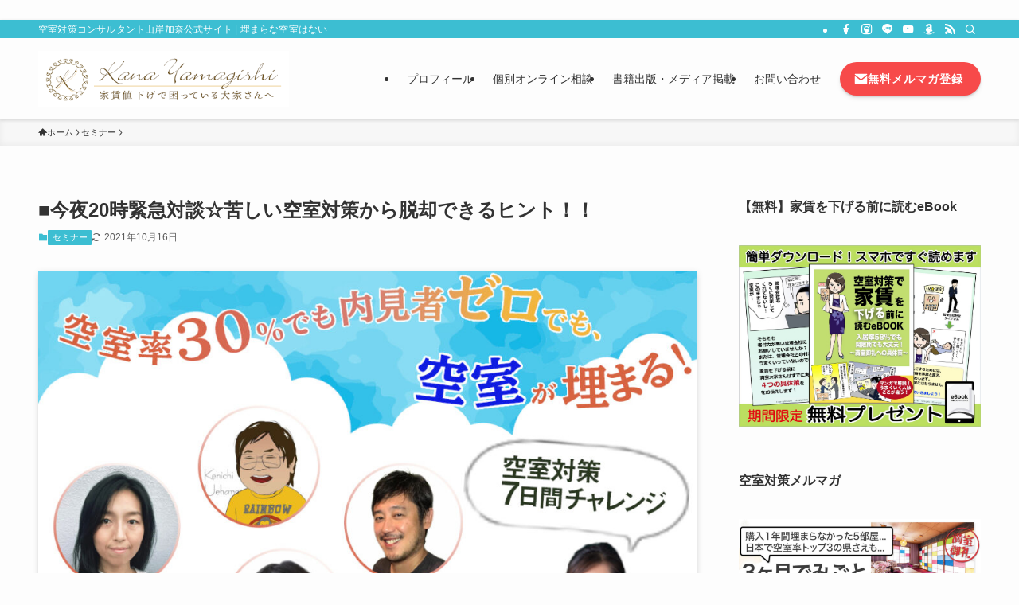

--- FILE ---
content_type: text/html; charset=UTF-8
request_url: https://kanayamagishi.com/2021/10/16/%E2%96%A0%E4%BB%8A%E5%A4%9C20%E6%99%82%E7%B7%8A%E6%80%A5%E5%AF%BE%E8%AB%87%E2%98%86%E8%8B%A6%E3%81%97%E3%81%84%E7%A9%BA%E5%AE%A4%E5%AF%BE%E7%AD%96%E3%81%8B%E3%82%89%E8%84%B1%E5%8D%B4%E3%81%A7%E3%81%8D/
body_size: 24247
content:
<!DOCTYPE html>
<html lang="ja" data-loaded="false" data-scrolled="false" data-spmenu="closed">
<head>
<meta charset="utf-8">
<meta name="format-detection" content="telephone=no">
<meta http-equiv="X-UA-Compatible" content="IE=edge">
<meta name="viewport" content="width=device-width, viewport-fit=cover">
<title>■今夜20時緊急対談☆苦しい空室対策から脱却できるヒント！！ | 空室対策コンサルタント山岸加奈公式サイト</title>
<meta name='robots' content='max-image-preview:large' />
	<style>img:is([sizes="auto" i], [sizes^="auto," i]) { contain-intrinsic-size: 3000px 1500px }</style>
	<link rel='dns-prefetch' href='//www.googletagmanager.com' />
<link rel="alternate" type="application/rss+xml" title="空室対策コンサルタント山岸加奈公式サイト &raquo; フィード" href="https://kanayamagishi.com/feed/" />
<link rel="alternate" type="application/rss+xml" title="空室対策コンサルタント山岸加奈公式サイト &raquo; コメントフィード" href="https://kanayamagishi.com/comments/feed/" />
<link rel="alternate" type="application/rss+xml" title="空室対策コンサルタント山岸加奈公式サイト &raquo; ■今夜20時緊急対談☆苦しい空室対策から脱却できるヒント！！ のコメントのフィード" href="https://kanayamagishi.com/2021/10/16/%e2%96%a0%e4%bb%8a%e5%a4%9c20%e6%99%82%e7%b7%8a%e6%80%a5%e5%af%be%e8%ab%87%e2%98%86%e8%8b%a6%e3%81%97%e3%81%84%e7%a9%ba%e5%ae%a4%e5%af%be%e7%ad%96%e3%81%8b%e3%82%89%e8%84%b1%e5%8d%b4%e3%81%a7%e3%81%8d/feed/" />

<!-- SEO SIMPLE PACK 3.6.2 -->
<meta name="description" content="住む人の気持ちを考えて空室を満室経営へ導く(一社)空室対策協会代表理事　山岸加奈です！ &nbsp; &nbsp; &nbsp; こんばんは。 &nbsp; 今日は緊急対談20時00分からFacebookライブ配信します！！山岸加奈Face">
<link rel="canonical" href="https://kanayamagishi.com/2021/10/16/%e2%96%a0%e4%bb%8a%e5%a4%9c20%e6%99%82%e7%b7%8a%e6%80%a5%e5%af%be%e8%ab%87%e2%98%86%e8%8b%a6%e3%81%97%e3%81%84%e7%a9%ba%e5%ae%a4%e5%af%be%e7%ad%96%e3%81%8b%e3%82%89%e8%84%b1%e5%8d%b4%e3%81%a7%e3%81%8d/">
<meta property="og:locale" content="ja_JP">
<meta property="og:type" content="article">
<meta property="og:image" content="https://kanayamagishi.com/wp-content/uploads/2021/10/山岸さんFBバナー1-1-1024x1024-1.jpg">
<meta property="og:title" content="■今夜20時緊急対談☆苦しい空室対策から脱却できるヒント！！ | 空室対策コンサルタント山岸加奈公式サイト">
<meta property="og:description" content="住む人の気持ちを考えて空室を満室経営へ導く(一社)空室対策協会代表理事　山岸加奈です！ &nbsp; &nbsp; &nbsp; こんばんは。 &nbsp; 今日は緊急対談20時00分からFacebookライブ配信します！！山岸加奈Face">
<meta property="og:url" content="https://kanayamagishi.com/2021/10/16/%e2%96%a0%e4%bb%8a%e5%a4%9c20%e6%99%82%e7%b7%8a%e6%80%a5%e5%af%be%e8%ab%87%e2%98%86%e8%8b%a6%e3%81%97%e3%81%84%e7%a9%ba%e5%ae%a4%e5%af%be%e7%ad%96%e3%81%8b%e3%82%89%e8%84%b1%e5%8d%b4%e3%81%a7%e3%81%8d/">
<meta property="og:site_name" content="空室対策コンサルタント山岸加奈公式サイト">
<meta name="twitter:card" content="summary">
<!-- / SEO SIMPLE PACK -->

<link rel='stylesheet' id='wp-color-picker-css' href='https://kanayamagishi.com/wp-admin/css/color-picker.min.css?ver=6.8.3' type='text/css' media='all' />
<link rel='stylesheet' id='wp-block-library-css' href='https://kanayamagishi.com/wp-includes/css/dist/block-library/style.min.css?ver=6.8.3' type='text/css' media='all' />
<style id='wp-block-library-inline-css' type='text/css'>
/* VK Color Palettes */
</style>
<link rel='stylesheet' id='swell-icons-css' href='https://kanayamagishi.com/wp-content/themes/swell/build/css/swell-icons.css?ver=2.15.0' type='text/css' media='all' />
<link rel='stylesheet' id='main_style-css' href='https://kanayamagishi.com/wp-content/themes/swell/build/css/main.css?ver=2.15.0' type='text/css' media='all' />
<link rel='stylesheet' id='swell_blocks-css' href='https://kanayamagishi.com/wp-content/themes/swell/build/css/blocks.css?ver=2.15.0' type='text/css' media='all' />
<style id='swell_custom-inline-css' type='text/css'>
:root{--swl-fz--content:4vw;--swl-font_family:"游ゴシック体", "Yu Gothic", YuGothic, "Hiragino Kaku Gothic ProN", "Hiragino Sans", Meiryo, sans-serif;--swl-font_weight:500;--color_main:#3cbed2;--color_text:#333;--color_link:#1176d4;--color_htag:#3cbed2;--color_bg:#fdfdfd;--color_gradient1:#ffffff;--color_gradient2:#ffffff;--color_main_thin:rgba(75, 238, 255, 0.05 );--color_main_dark:rgba(45, 143, 158, 1 );--color_list_check:#3cbed2;--color_list_num:#3cbed2;--color_list_good:#86dd7b;--color_list_triangle:#f4e03a;--color_list_bad:#f36060;--color_faq_q:#d55656;--color_faq_a:#6599b7;--color_icon_good:#3cd250;--color_icon_good_bg:#ecffe9;--color_icon_bad:#4b73eb;--color_icon_bad_bg:#eafaff;--color_icon_info:#f578b4;--color_icon_info_bg:#fff0fa;--color_icon_announce:#ffa537;--color_icon_announce_bg:#fff5f0;--color_icon_pen:#7a7a7a;--color_icon_pen_bg:#f7f7f7;--color_icon_book:#787364;--color_icon_book_bg:#f8f6ef;--color_icon_point:#ffa639;--color_icon_check:#86d67c;--color_icon_batsu:#f36060;--color_icon_hatena:#5295cc;--color_icon_caution:#f7da38;--color_icon_memo:#84878a;--color_deep01:#e44141;--color_deep02:#3d79d5;--color_deep03:#63a84d;--color_deep04:#f09f4d;--color_pale01:#fff2f0;--color_pale02:#f3f8fd;--color_pale03:#f1f9ee;--color_pale04:#fdf9ee;--color_mark_blue:#b7e3ff;--color_mark_green:#bdf9c3;--color_mark_yellow:#fcf69f;--color_mark_orange:#ffddbc;--border01:solid 1px var(--color_main);--border02:double 4px var(--color_main);--border03:dashed 2px var(--color_border);--border04:solid 4px var(--color_gray);--card_posts_thumb_ratio:61.805%;--list_posts_thumb_ratio:61.805%;--big_posts_thumb_ratio:56.25%;--thumb_posts_thumb_ratio:56.25%;--blogcard_thumb_ratio:56.25%;--color_header_bg:#fdfdfd;--color_header_text:#333;--color_footer_bg:#ededdc;--color_footer_text:#333;--container_size:1200px;--article_size:900px;--logo_size_sp:48px;--logo_size_pc:70px;--logo_size_pcfix:40px;}.swl-cell-bg[data-icon="doubleCircle"]{--cell-icon-color:#ffc977}.swl-cell-bg[data-icon="circle"]{--cell-icon-color:#94e29c}.swl-cell-bg[data-icon="triangle"]{--cell-icon-color:#eeda2f}.swl-cell-bg[data-icon="close"]{--cell-icon-color:#ec9191}.swl-cell-bg[data-icon="hatena"]{--cell-icon-color:#93c9da}.swl-cell-bg[data-icon="check"]{--cell-icon-color:#94e29c}.swl-cell-bg[data-icon="line"]{--cell-icon-color:#9b9b9b}.cap_box[data-colset="col1"]{--capbox-color:#f59b5f;--capbox-color--bg:#fff8eb}.cap_box[data-colset="col2"]{--capbox-color:#5fb9f5;--capbox-color--bg:#edf5ff}.cap_box[data-colset="col3"]{--capbox-color:#2fcd90;--capbox-color--bg:#eafaf2}.red_{--the-btn-color:#f74a4a;--the-btn-color2:#ffbc49;--the-solid-shadow: rgba(185, 56, 56, 1 )}.blue_{--the-btn-color:#338df4;--the-btn-color2:#35eaff;--the-solid-shadow: rgba(38, 106, 183, 1 )}.green_{--the-btn-color:#62d847;--the-btn-color2:#7bf7bd;--the-solid-shadow: rgba(74, 162, 53, 1 )}.is-style-btn_normal{--the-btn-radius:80px}.is-style-btn_solid{--the-btn-radius:80px}.is-style-btn_shiny{--the-btn-radius:80px}.is-style-btn_line{--the-btn-radius:80px}.post_content blockquote{padding:1.5em 2em 1.5em 3em}.post_content blockquote::before{content:"";display:block;width:5px;height:calc(100% - 3em);top:1.5em;left:1.5em;border-left:solid 1px rgba(180,180,180,.75);border-right:solid 1px rgba(180,180,180,.75);}.mark_blue{background:-webkit-linear-gradient(transparent 64%,var(--color_mark_blue) 0%);background:linear-gradient(transparent 64%,var(--color_mark_blue) 0%)}.mark_green{background:-webkit-linear-gradient(transparent 64%,var(--color_mark_green) 0%);background:linear-gradient(transparent 64%,var(--color_mark_green) 0%)}.mark_yellow{background:-webkit-linear-gradient(transparent 64%,var(--color_mark_yellow) 0%);background:linear-gradient(transparent 64%,var(--color_mark_yellow) 0%)}.mark_orange{background:-webkit-linear-gradient(transparent 64%,var(--color_mark_orange) 0%);background:linear-gradient(transparent 64%,var(--color_mark_orange) 0%)}[class*="is-style-icon_"]{color:#333;border-width:0}[class*="is-style-big_icon_"]{border-width:2px;border-style:solid}[data-col="gray"] .c-balloon__text{background:#f7f7f7;border-color:#ccc}[data-col="gray"] .c-balloon__before{border-right-color:#f7f7f7}[data-col="green"] .c-balloon__text{background:#d1f8c2;border-color:#9ddd93}[data-col="green"] .c-balloon__before{border-right-color:#d1f8c2}[data-col="blue"] .c-balloon__text{background:#e2f6ff;border-color:#93d2f0}[data-col="blue"] .c-balloon__before{border-right-color:#e2f6ff}[data-col="red"] .c-balloon__text{background:#ffebeb;border-color:#f48789}[data-col="red"] .c-balloon__before{border-right-color:#ffebeb}[data-col="yellow"] .c-balloon__text{background:#f9f7d2;border-color:#fbe593}[data-col="yellow"] .c-balloon__before{border-right-color:#f9f7d2}.-type-list2 .p-postList__body::after,.-type-big .p-postList__body::after{content: "READ MORE »";}.c-postThumb__cat{background-color:#3cbed2;color:#fff;background-image: repeating-linear-gradient(-45deg,rgba(255,255,255,.1),rgba(255,255,255,.1) 6px,transparent 6px,transparent 12px)}.post_content h2:where(:not([class^="swell-block-"]):not(.faq_q):not(.p-postList__title)){padding:.5em 0px .5em 24px}.post_content h2:where(:not([class^="swell-block-"]):not(.faq_q):not(.p-postList__title))::before{position:absolute;display:block;pointer-events:none;content:"";left:0;top:0;width:8px;height:100%;background: repeating-linear-gradient(var(--color_htag) 0%, var(--color_htag) 50%, rgba(60, 190, 210, 0.15 ) 50%, rgba(60, 190, 210, 0.15 ) 100%);}.post_content h3:where(:not([class^="swell-block-"]):not(.faq_q):not(.p-postList__title)){padding:0 .5em .5em}.post_content h3:where(:not([class^="swell-block-"]):not(.faq_q):not(.p-postList__title))::before{content:"";width:100%;height:2px;background: repeating-linear-gradient(90deg, var(--color_htag) 0%, var(--color_htag) 29.3%, rgba(150,150,150,.2) 29.3%, rgba(150,150,150,.2) 100%)}.post_content h4:where(:not([class^="swell-block-"]):not(.faq_q):not(.p-postList__title)){padding:0 0 0 16px;border-left:solid 2px var(--color_htag)}.post_content h2.is-style-section_ttl{padding-bottom:.75em}.post_content h2.is-style-section_ttl::after{position:absolute;top:auto;bottom:0;left:calc(50% - 1.25em);right:auto;display:block;width:2.5em;height:1px;border-radius:2px;pointer-events:none;background:currentColor;content:""}.post_content h2.is-style-section_ttl.has-text-align-left::after{left:0px;right:auto}.post_content h2.is-style-section_ttl.has-text-align-right::after{left:auto;right:0}.l-footer__widgetArea{background:#ededdc}.l-header{box-shadow: 0 1px 4px rgba(0,0,0,.12)}.l-header__bar{color:#fff;background:var(--color_main)}.l-header__menuBtn{order:3}.l-header__customBtn{order:1}.l-header__menuBtn{color:#fff;background-color:#3cbed2}.c-gnav a::after{background:var(--color_main);width:100%;height:2px;transform:scaleX(0)}.p-spHeadMenu .menu-item.-current{border-bottom-color:var(--color_main)}.c-gnav > li:hover > a::after,.c-gnav > .-current > a::after{transform: scaleX(1)}.c-gnav .sub-menu{color:#333;background:#fff}.l-fixHeader::before{opacity:1}#pagetop{border-radius:50%}.c-widget__title.-spmenu{padding:.5em .75em;border-radius:var(--swl-radius--2, 0px);background:var(--color_main);color:#fff;}.c-widget__title.-footer{padding:.5em}.c-widget__title.-footer::before{content:"";bottom:0;left:0;width:40%;z-index:1;background:var(--color_main)}.c-widget__title.-footer::after{content:"";bottom:0;left:0;width:100%;background:var(--color_border)}.c-secTitle{border-left:solid 2px var(--color_main);padding:0em .75em}.p-spMenu{color:#333}.p-spMenu__inner::before{background:#fdfdfd;opacity:1}.p-spMenu__overlay{background:#000;opacity:0.6}[class*="page-numbers"]{color:#fff;background-color:#dedede}a{text-decoration: none}.l-topTitleArea.c-filterLayer::before{background-color:#000;opacity:0.2;content:""}@media screen and (min-width: 960px){:root{}}@media screen and (max-width: 959px){:root{}.l-header__logo{order:2;text-align:center}}@media screen and (min-width: 600px){:root{--swl-fz--content:16px;}}@media screen and (max-width: 599px){:root{}}@media (min-width: 1108px) {.alignwide{left:-100px;width:calc(100% + 200px);}}@media (max-width: 1108px) {.-sidebar-off .swell-block-fullWide__inner.l-container .alignwide{left:0px;width:100%;}}.l-fixHeader .l-fixHeader__gnav{order:0}[data-scrolled=true] .l-fixHeader[data-ready]{opacity:1;-webkit-transform:translateY(0)!important;transform:translateY(0)!important;visibility:visible}.-body-solid .l-fixHeader{box-shadow:0 2px 4px var(--swl-color_shadow)}.l-fixHeader__inner{align-items:stretch;color:var(--color_header_text);display:flex;padding-bottom:0;padding-top:0;position:relative;z-index:1}.l-fixHeader__logo{align-items:center;display:flex;line-height:1;margin-right:24px;order:0;padding:16px 0}.is-style-btn_normal a,.is-style-btn_shiny a{box-shadow:var(--swl-btn_shadow)}.c-shareBtns__btn,.is-style-balloon>.c-tabList .c-tabList__button,.p-snsCta,[class*=page-numbers]{box-shadow:var(--swl-box_shadow)}.p-articleThumb__img,.p-articleThumb__youtube{box-shadow:var(--swl-img_shadow)}.p-pickupBanners__item .c-bannerLink,.p-postList__thumb{box-shadow:0 2px 8px rgba(0,0,0,.1),0 4px 4px -4px rgba(0,0,0,.1)}.p-postList.-w-ranking li:before{background-image:repeating-linear-gradient(-45deg,hsla(0,0%,100%,.1),hsla(0,0%,100%,.1) 6px,transparent 0,transparent 12px);box-shadow:1px 1px 4px rgba(0,0,0,.2)}.l-header__bar{position:relative;width:100%}.l-header__bar .c-catchphrase{color:inherit;font-size:12px;letter-spacing:var(--swl-letter_spacing,.2px);line-height:14px;margin-right:auto;overflow:hidden;padding:4px 0;white-space:nowrap;width:50%}.l-header__bar .c-iconList .c-iconList__link{margin:0;padding:4px 6px}.l-header__barInner{align-items:center;display:flex;justify-content:flex-end}@media (min-width:960px){.-series .l-header__inner{align-items:stretch;display:flex}.-series .l-header__logo{align-items:center;display:flex;flex-wrap:wrap;margin-right:24px;padding:16px 0}.-series .l-header__logo .c-catchphrase{font-size:13px;padding:4px 0}.-series .c-headLogo{margin-right:16px}.-series-right .l-header__inner{justify-content:space-between}.-series-right .c-gnavWrap{margin-left:auto}.-series-right .w-header{margin-left:12px}.-series-left .w-header{margin-left:auto}}@media (min-width:960px) and (min-width:600px){.-series .c-headLogo{max-width:400px}}.c-gnav .sub-menu a:before,.c-listMenu a:before{-webkit-font-smoothing:antialiased;-moz-osx-font-smoothing:grayscale;font-family:icomoon!important;font-style:normal;font-variant:normal;font-weight:400;line-height:1;text-transform:none}.c-submenuToggleBtn{display:none}.c-listMenu a{padding:.75em 1em .75em 1.5em;transition:padding .25s}.c-listMenu a:hover{padding-left:1.75em;padding-right:.75em}.c-gnav .sub-menu a:before,.c-listMenu a:before{color:inherit;content:"\e921";display:inline-block;left:2px;position:absolute;top:50%;-webkit-transform:translateY(-50%);transform:translateY(-50%);vertical-align:middle}.widget_categories>ul>.cat-item>a,.wp-block-categories-list>li>a{padding-left:1.75em}.c-listMenu .children,.c-listMenu .sub-menu{margin:0}.c-listMenu .children a,.c-listMenu .sub-menu a{font-size:.9em;padding-left:2.5em}.c-listMenu .children a:before,.c-listMenu .sub-menu a:before{left:1em}.c-listMenu .children a:hover,.c-listMenu .sub-menu a:hover{padding-left:2.75em}.c-listMenu .children ul a,.c-listMenu .sub-menu ul a{padding-left:3.25em}.c-listMenu .children ul a:before,.c-listMenu .sub-menu ul a:before{left:1.75em}.c-listMenu .children ul a:hover,.c-listMenu .sub-menu ul a:hover{padding-left:3.5em}.c-gnav li:hover>.sub-menu{opacity:1;visibility:visible}.c-gnav .sub-menu:before{background:inherit;content:"";height:100%;left:0;position:absolute;top:0;width:100%;z-index:0}.c-gnav .sub-menu .sub-menu{left:100%;top:0;z-index:-1}.c-gnav .sub-menu a{padding-left:2em}.c-gnav .sub-menu a:before{left:.5em}.c-gnav .sub-menu a:hover .ttl{left:4px}:root{--color_content_bg:var(--color_bg);}.c-widget__title.-side{padding:.5em}.c-widget__title.-side::before{content:"";bottom:0;left:0;width:40%;z-index:1;background:var(--color_main)}.c-widget__title.-side::after{content:"";bottom:0;left:0;width:100%;background:var(--color_border)}.c-shareBtns__item:not(:last-child){margin-right:8px}.c-shareBtns__btn{padding:6px 8px;border-radius:2px}@media screen and (min-width: 960px){:root{}.single .c-postTitle__date{display:none}}@media screen and (max-width: 959px){:root{}.single .c-postTitle__date{display:none}}@media screen and (min-width: 600px){:root{}}@media screen and (max-width: 599px){:root{}}.swell-block-fullWide__inner.l-container{--swl-fw_inner_pad:var(--swl-pad_container,0px)}@media (min-width:960px){.-sidebar-on .l-content .alignfull,.-sidebar-on .l-content .alignwide{left:-16px;width:calc(100% + 32px)}.swell-block-fullWide__inner.l-article{--swl-fw_inner_pad:var(--swl-pad_post_content,0px)}.-sidebar-on .swell-block-fullWide__inner .alignwide{left:0;width:100%}.-sidebar-on .swell-block-fullWide__inner .alignfull{left:calc(0px - var(--swl-fw_inner_pad, 0))!important;margin-left:0!important;margin-right:0!important;width:calc(100% + var(--swl-fw_inner_pad, 0)*2)!important}}.p-relatedPosts .p-postList__item{margin-bottom:1.5em}.p-relatedPosts .p-postList__times,.p-relatedPosts .p-postList__times>:last-child{margin-right:0}@media (min-width:600px){.p-relatedPosts .p-postList__item{width:33.33333%}}@media screen and (min-width:600px) and (max-width:1239px){.p-relatedPosts .p-postList__item:nth-child(7),.p-relatedPosts .p-postList__item:nth-child(8){display:none}}@media screen and (min-width:1240px){.p-relatedPosts .p-postList__item{width:25%}}.-index-off .p-toc,.swell-toc-placeholder:empty{display:none}.p-toc.-modal{height:100%;margin:0;overflow-y:auto;padding:0}#main_content .p-toc{border-radius:var(--swl-radius--2,0);margin:4em auto;max-width:800px}#sidebar .p-toc{margin-top:-.5em}.p-toc .__pn:before{content:none!important;counter-increment:none}.p-toc .__prev{margin:0 0 1em}.p-toc .__next{margin:1em 0 0}.p-toc.is-omitted:not([data-omit=ct]) [data-level="2"] .p-toc__childList{height:0;margin-bottom:-.5em;visibility:hidden}.p-toc.is-omitted:not([data-omit=nest]){position:relative}.p-toc.is-omitted:not([data-omit=nest]):before{background:linear-gradient(hsla(0,0%,100%,0),var(--color_bg));bottom:5em;content:"";height:4em;left:0;opacity:.75;pointer-events:none;position:absolute;width:100%;z-index:1}.p-toc.is-omitted:not([data-omit=nest]):after{background:var(--color_bg);bottom:0;content:"";height:5em;left:0;opacity:.75;position:absolute;width:100%;z-index:1}.p-toc.is-omitted:not([data-omit=nest]) .__next,.p-toc.is-omitted:not([data-omit=nest]) [data-omit="1"]{display:none}.p-toc .p-toc__expandBtn{background-color:#f7f7f7;border:rgba(0,0,0,.2);border-radius:5em;box-shadow:0 0 0 1px #bbb;color:#333;display:block;font-size:14px;line-height:1.5;margin:.75em auto 0;min-width:6em;padding:.5em 1em;position:relative;transition:box-shadow .25s;z-index:2}.p-toc[data-omit=nest] .p-toc__expandBtn{display:inline-block;font-size:13px;margin:0 0 0 1.25em;padding:.5em .75em}.p-toc:not([data-omit=nest]) .p-toc__expandBtn:after,.p-toc:not([data-omit=nest]) .p-toc__expandBtn:before{border-top-color:inherit;border-top-style:dotted;border-top-width:3px;content:"";display:block;height:1px;position:absolute;top:calc(50% - 1px);transition:border-color .25s;width:100%;width:22px}.p-toc:not([data-omit=nest]) .p-toc__expandBtn:before{right:calc(100% + 1em)}.p-toc:not([data-omit=nest]) .p-toc__expandBtn:after{left:calc(100% + 1em)}.p-toc.is-expanded .p-toc__expandBtn{border-color:transparent}.p-toc__ttl{display:block;font-size:1.2em;line-height:1;position:relative;text-align:center}.p-toc__ttl:before{content:"\e918";display:inline-block;font-family:icomoon;margin-right:.5em;padding-bottom:2px;vertical-align:middle}#index_modal .p-toc__ttl{margin-bottom:.5em}.p-toc__list li{line-height:1.6}.p-toc__list>li+li{margin-top:.5em}.p-toc__list .p-toc__childList{padding-left:.5em}.p-toc__list [data-level="3"]{font-size:.9em}.p-toc__list .mininote{display:none}.post_content .p-toc__list{padding-left:0}#sidebar .p-toc__list{margin-bottom:0}#sidebar .p-toc__list .p-toc__childList{padding-left:0}.p-toc__link{color:inherit;font-size:inherit;text-decoration:none}.p-toc__link:hover{opacity:.8}.p-toc.-double{background:var(--color_gray);background:linear-gradient(-45deg,transparent 25%,var(--color_gray) 25%,var(--color_gray) 50%,transparent 50%,transparent 75%,var(--color_gray) 75%,var(--color_gray));background-clip:padding-box;background-size:4px 4px;border-bottom:4px double var(--color_border);border-top:4px double var(--color_border);padding:1.5em 1em 1em}.p-toc.-double .p-toc__ttl{margin-bottom:.75em}@media (min-width:960px){#main_content .p-toc{width:92%}}@media (hover:hover){.p-toc .p-toc__expandBtn:hover{border-color:transparent;box-shadow:0 0 0 2px currentcolor}}@media (min-width:600px){.p-toc.-double{padding:2em}}.p-pnLinks{align-items:stretch;display:flex;justify-content:space-between;margin:2em 0}.p-pnLinks__item{font-size:3vw;position:relative;width:49%}.p-pnLinks__item:before{content:"";display:block;height:.5em;pointer-events:none;position:absolute;top:50%;width:.5em;z-index:1}.p-pnLinks__item.-prev:before{border-bottom:1px solid;border-left:1px solid;left:.35em;-webkit-transform:rotate(45deg) translateY(-50%);transform:rotate(45deg) translateY(-50%)}.p-pnLinks__item.-prev .p-pnLinks__thumb{margin-right:8px}.p-pnLinks__item.-next .p-pnLinks__link{justify-content:flex-end}.p-pnLinks__item.-next:before{border-bottom:1px solid;border-right:1px solid;right:.35em;-webkit-transform:rotate(-45deg) translateY(-50%);transform:rotate(-45deg) translateY(-50%)}.p-pnLinks__item.-next .p-pnLinks__thumb{margin-left:8px;order:2}.p-pnLinks__item.-next:first-child{margin-left:auto}.p-pnLinks__link{align-items:center;border-radius:var(--swl-radius--2,0);color:inherit;display:flex;height:100%;line-height:1.4;min-height:4em;padding:.6em 1em .5em;position:relative;text-decoration:none;transition:box-shadow .25s;width:100%}.p-pnLinks__thumb{border-radius:var(--swl-radius--4,0);height:32px;-o-object-fit:cover;object-fit:cover;width:48px}.p-pnLinks .-prev .p-pnLinks__link{border-left:1.25em solid var(--color_main)}.p-pnLinks .-prev:before{color:#fff}.p-pnLinks .-next .p-pnLinks__link{border-right:1.25em solid var(--color_main)}.p-pnLinks .-next:before{color:#fff}@media not all and (min-width:960px){.p-pnLinks.-thumb-on{display:block}.p-pnLinks.-thumb-on .p-pnLinks__item{width:100%}}@media (min-width:600px){.p-pnLinks__item{font-size:13px}.p-pnLinks__thumb{height:48px;width:72px}.p-pnLinks__title{transition:-webkit-transform .25s;transition:transform .25s;transition:transform .25s,-webkit-transform .25s}.-prev>.p-pnLinks__link:hover .p-pnLinks__title{-webkit-transform:translateX(4px);transform:translateX(4px)}.-next>.p-pnLinks__link:hover .p-pnLinks__title{-webkit-transform:translateX(-4px);transform:translateX(-4px)}.p-pnLinks .-prev .p-pnLinks__link:hover{box-shadow:1px 1px 2px var(--swl-color_shadow)}.p-pnLinks .-next .p-pnLinks__link:hover{box-shadow:-1px 1px 2px var(--swl-color_shadow)}}
</style>
<link rel='stylesheet' id='swell-parts/footer-css' href='https://kanayamagishi.com/wp-content/themes/swell/build/css/modules/parts/footer.css?ver=2.15.0' type='text/css' media='all' />
<link rel='stylesheet' id='swell-page/single-css' href='https://kanayamagishi.com/wp-content/themes/swell/build/css/modules/page/single.css?ver=2.15.0' type='text/css' media='all' />
<style id='classic-theme-styles-inline-css' type='text/css'>
/*! This file is auto-generated */
.wp-block-button__link{color:#fff;background-color:#32373c;border-radius:9999px;box-shadow:none;text-decoration:none;padding:calc(.667em + 2px) calc(1.333em + 2px);font-size:1.125em}.wp-block-file__button{background:#32373c;color:#fff;text-decoration:none}
</style>
<link rel='stylesheet' id='vk-components-style-css' href='https://kanayamagishi.com/wp-content/plugins/vk-blocks/vendor/vektor-inc/vk-component/src//assets/css/vk-components.css?ver=1.6.5' type='text/css' media='all' />
<style id='global-styles-inline-css' type='text/css'>
:root{--wp--preset--aspect-ratio--square: 1;--wp--preset--aspect-ratio--4-3: 4/3;--wp--preset--aspect-ratio--3-4: 3/4;--wp--preset--aspect-ratio--3-2: 3/2;--wp--preset--aspect-ratio--2-3: 2/3;--wp--preset--aspect-ratio--16-9: 16/9;--wp--preset--aspect-ratio--9-16: 9/16;--wp--preset--color--black: #000;--wp--preset--color--cyan-bluish-gray: #abb8c3;--wp--preset--color--white: #fff;--wp--preset--color--pale-pink: #f78da7;--wp--preset--color--vivid-red: #cf2e2e;--wp--preset--color--luminous-vivid-orange: #ff6900;--wp--preset--color--luminous-vivid-amber: #fcb900;--wp--preset--color--light-green-cyan: #7bdcb5;--wp--preset--color--vivid-green-cyan: #00d084;--wp--preset--color--pale-cyan-blue: #8ed1fc;--wp--preset--color--vivid-cyan-blue: #0693e3;--wp--preset--color--vivid-purple: #9b51e0;--wp--preset--color--swl-main: var(--color_main);--wp--preset--color--swl-main-thin: var(--color_main_thin);--wp--preset--color--swl-gray: var(--color_gray);--wp--preset--color--swl-deep-01: var(--color_deep01);--wp--preset--color--swl-deep-02: var(--color_deep02);--wp--preset--color--swl-deep-03: var(--color_deep03);--wp--preset--color--swl-deep-04: var(--color_deep04);--wp--preset--color--swl-pale-01: var(--color_pale01);--wp--preset--color--swl-pale-02: var(--color_pale02);--wp--preset--color--swl-pale-03: var(--color_pale03);--wp--preset--color--swl-pale-04: var(--color_pale04);--wp--preset--gradient--vivid-cyan-blue-to-vivid-purple: linear-gradient(135deg,rgba(6,147,227,1) 0%,rgb(155,81,224) 100%);--wp--preset--gradient--light-green-cyan-to-vivid-green-cyan: linear-gradient(135deg,rgb(122,220,180) 0%,rgb(0,208,130) 100%);--wp--preset--gradient--luminous-vivid-amber-to-luminous-vivid-orange: linear-gradient(135deg,rgba(252,185,0,1) 0%,rgba(255,105,0,1) 100%);--wp--preset--gradient--luminous-vivid-orange-to-vivid-red: linear-gradient(135deg,rgba(255,105,0,1) 0%,rgb(207,46,46) 100%);--wp--preset--gradient--very-light-gray-to-cyan-bluish-gray: linear-gradient(135deg,rgb(238,238,238) 0%,rgb(169,184,195) 100%);--wp--preset--gradient--cool-to-warm-spectrum: linear-gradient(135deg,rgb(74,234,220) 0%,rgb(151,120,209) 20%,rgb(207,42,186) 40%,rgb(238,44,130) 60%,rgb(251,105,98) 80%,rgb(254,248,76) 100%);--wp--preset--gradient--blush-light-purple: linear-gradient(135deg,rgb(255,206,236) 0%,rgb(152,150,240) 100%);--wp--preset--gradient--blush-bordeaux: linear-gradient(135deg,rgb(254,205,165) 0%,rgb(254,45,45) 50%,rgb(107,0,62) 100%);--wp--preset--gradient--luminous-dusk: linear-gradient(135deg,rgb(255,203,112) 0%,rgb(199,81,192) 50%,rgb(65,88,208) 100%);--wp--preset--gradient--pale-ocean: linear-gradient(135deg,rgb(255,245,203) 0%,rgb(182,227,212) 50%,rgb(51,167,181) 100%);--wp--preset--gradient--electric-grass: linear-gradient(135deg,rgb(202,248,128) 0%,rgb(113,206,126) 100%);--wp--preset--gradient--midnight: linear-gradient(135deg,rgb(2,3,129) 0%,rgb(40,116,252) 100%);--wp--preset--font-size--small: 0.9em;--wp--preset--font-size--medium: 1.1em;--wp--preset--font-size--large: 1.25em;--wp--preset--font-size--x-large: 42px;--wp--preset--font-size--xs: 0.75em;--wp--preset--font-size--huge: 1.6em;--wp--preset--spacing--20: 0.44rem;--wp--preset--spacing--30: 0.67rem;--wp--preset--spacing--40: 1rem;--wp--preset--spacing--50: 1.5rem;--wp--preset--spacing--60: 2.25rem;--wp--preset--spacing--70: 3.38rem;--wp--preset--spacing--80: 5.06rem;--wp--preset--shadow--natural: 6px 6px 9px rgba(0, 0, 0, 0.2);--wp--preset--shadow--deep: 12px 12px 50px rgba(0, 0, 0, 0.4);--wp--preset--shadow--sharp: 6px 6px 0px rgba(0, 0, 0, 0.2);--wp--preset--shadow--outlined: 6px 6px 0px -3px rgba(255, 255, 255, 1), 6px 6px rgba(0, 0, 0, 1);--wp--preset--shadow--crisp: 6px 6px 0px rgba(0, 0, 0, 1);}:where(.is-layout-flex){gap: 0.5em;}:where(.is-layout-grid){gap: 0.5em;}body .is-layout-flex{display: flex;}.is-layout-flex{flex-wrap: wrap;align-items: center;}.is-layout-flex > :is(*, div){margin: 0;}body .is-layout-grid{display: grid;}.is-layout-grid > :is(*, div){margin: 0;}:where(.wp-block-columns.is-layout-flex){gap: 2em;}:where(.wp-block-columns.is-layout-grid){gap: 2em;}:where(.wp-block-post-template.is-layout-flex){gap: 1.25em;}:where(.wp-block-post-template.is-layout-grid){gap: 1.25em;}.has-black-color{color: var(--wp--preset--color--black) !important;}.has-cyan-bluish-gray-color{color: var(--wp--preset--color--cyan-bluish-gray) !important;}.has-white-color{color: var(--wp--preset--color--white) !important;}.has-pale-pink-color{color: var(--wp--preset--color--pale-pink) !important;}.has-vivid-red-color{color: var(--wp--preset--color--vivid-red) !important;}.has-luminous-vivid-orange-color{color: var(--wp--preset--color--luminous-vivid-orange) !important;}.has-luminous-vivid-amber-color{color: var(--wp--preset--color--luminous-vivid-amber) !important;}.has-light-green-cyan-color{color: var(--wp--preset--color--light-green-cyan) !important;}.has-vivid-green-cyan-color{color: var(--wp--preset--color--vivid-green-cyan) !important;}.has-pale-cyan-blue-color{color: var(--wp--preset--color--pale-cyan-blue) !important;}.has-vivid-cyan-blue-color{color: var(--wp--preset--color--vivid-cyan-blue) !important;}.has-vivid-purple-color{color: var(--wp--preset--color--vivid-purple) !important;}.has-black-background-color{background-color: var(--wp--preset--color--black) !important;}.has-cyan-bluish-gray-background-color{background-color: var(--wp--preset--color--cyan-bluish-gray) !important;}.has-white-background-color{background-color: var(--wp--preset--color--white) !important;}.has-pale-pink-background-color{background-color: var(--wp--preset--color--pale-pink) !important;}.has-vivid-red-background-color{background-color: var(--wp--preset--color--vivid-red) !important;}.has-luminous-vivid-orange-background-color{background-color: var(--wp--preset--color--luminous-vivid-orange) !important;}.has-luminous-vivid-amber-background-color{background-color: var(--wp--preset--color--luminous-vivid-amber) !important;}.has-light-green-cyan-background-color{background-color: var(--wp--preset--color--light-green-cyan) !important;}.has-vivid-green-cyan-background-color{background-color: var(--wp--preset--color--vivid-green-cyan) !important;}.has-pale-cyan-blue-background-color{background-color: var(--wp--preset--color--pale-cyan-blue) !important;}.has-vivid-cyan-blue-background-color{background-color: var(--wp--preset--color--vivid-cyan-blue) !important;}.has-vivid-purple-background-color{background-color: var(--wp--preset--color--vivid-purple) !important;}.has-black-border-color{border-color: var(--wp--preset--color--black) !important;}.has-cyan-bluish-gray-border-color{border-color: var(--wp--preset--color--cyan-bluish-gray) !important;}.has-white-border-color{border-color: var(--wp--preset--color--white) !important;}.has-pale-pink-border-color{border-color: var(--wp--preset--color--pale-pink) !important;}.has-vivid-red-border-color{border-color: var(--wp--preset--color--vivid-red) !important;}.has-luminous-vivid-orange-border-color{border-color: var(--wp--preset--color--luminous-vivid-orange) !important;}.has-luminous-vivid-amber-border-color{border-color: var(--wp--preset--color--luminous-vivid-amber) !important;}.has-light-green-cyan-border-color{border-color: var(--wp--preset--color--light-green-cyan) !important;}.has-vivid-green-cyan-border-color{border-color: var(--wp--preset--color--vivid-green-cyan) !important;}.has-pale-cyan-blue-border-color{border-color: var(--wp--preset--color--pale-cyan-blue) !important;}.has-vivid-cyan-blue-border-color{border-color: var(--wp--preset--color--vivid-cyan-blue) !important;}.has-vivid-purple-border-color{border-color: var(--wp--preset--color--vivid-purple) !important;}.has-vivid-cyan-blue-to-vivid-purple-gradient-background{background: var(--wp--preset--gradient--vivid-cyan-blue-to-vivid-purple) !important;}.has-light-green-cyan-to-vivid-green-cyan-gradient-background{background: var(--wp--preset--gradient--light-green-cyan-to-vivid-green-cyan) !important;}.has-luminous-vivid-amber-to-luminous-vivid-orange-gradient-background{background: var(--wp--preset--gradient--luminous-vivid-amber-to-luminous-vivid-orange) !important;}.has-luminous-vivid-orange-to-vivid-red-gradient-background{background: var(--wp--preset--gradient--luminous-vivid-orange-to-vivid-red) !important;}.has-very-light-gray-to-cyan-bluish-gray-gradient-background{background: var(--wp--preset--gradient--very-light-gray-to-cyan-bluish-gray) !important;}.has-cool-to-warm-spectrum-gradient-background{background: var(--wp--preset--gradient--cool-to-warm-spectrum) !important;}.has-blush-light-purple-gradient-background{background: var(--wp--preset--gradient--blush-light-purple) !important;}.has-blush-bordeaux-gradient-background{background: var(--wp--preset--gradient--blush-bordeaux) !important;}.has-luminous-dusk-gradient-background{background: var(--wp--preset--gradient--luminous-dusk) !important;}.has-pale-ocean-gradient-background{background: var(--wp--preset--gradient--pale-ocean) !important;}.has-electric-grass-gradient-background{background: var(--wp--preset--gradient--electric-grass) !important;}.has-midnight-gradient-background{background: var(--wp--preset--gradient--midnight) !important;}.has-small-font-size{font-size: var(--wp--preset--font-size--small) !important;}.has-medium-font-size{font-size: var(--wp--preset--font-size--medium) !important;}.has-large-font-size{font-size: var(--wp--preset--font-size--large) !important;}.has-x-large-font-size{font-size: var(--wp--preset--font-size--x-large) !important;}
:where(.wp-block-post-template.is-layout-flex){gap: 1.25em;}:where(.wp-block-post-template.is-layout-grid){gap: 1.25em;}
:where(.wp-block-columns.is-layout-flex){gap: 2em;}:where(.wp-block-columns.is-layout-grid){gap: 2em;}
:root :where(.wp-block-pullquote){font-size: 1.5em;line-height: 1.6;}
</style>
<link rel='stylesheet' id='vk-swiper-style-css' href='https://kanayamagishi.com/wp-content/plugins/vk-blocks/vendor/vektor-inc/vk-swiper/src/assets/css/swiper-bundle.min.css?ver=11.0.2' type='text/css' media='all' />
<link rel='stylesheet' id='vkblocks-bootstrap-css' href='https://kanayamagishi.com/wp-content/plugins/vk-blocks/build/bootstrap_vk_using.css?ver=4.3.1' type='text/css' media='all' />
<link rel='stylesheet' id='vk-blocks-build-css-css' href='https://kanayamagishi.com/wp-content/plugins/vk-blocks/build/block-build.css?ver=1.115.2.1' type='text/css' media='all' />
<style id='vk-blocks-build-css-inline-css' type='text/css'>
:root { --vk-size-text: 16px; /* --vk-color-primary is deprecated. */ --vk-color-primary:#337ab7; }

	:root {
		--vk_image-mask-circle: url(https://kanayamagishi.com/wp-content/plugins/vk-blocks/inc/vk-blocks/images/circle.svg);
		--vk_image-mask-wave01: url(https://kanayamagishi.com/wp-content/plugins/vk-blocks/inc/vk-blocks/images/wave01.svg);
		--vk_image-mask-wave02: url(https://kanayamagishi.com/wp-content/plugins/vk-blocks/inc/vk-blocks/images/wave02.svg);
		--vk_image-mask-wave03: url(https://kanayamagishi.com/wp-content/plugins/vk-blocks/inc/vk-blocks/images/wave03.svg);
		--vk_image-mask-wave04: url(https://kanayamagishi.com/wp-content/plugins/vk-blocks/inc/vk-blocks/images/wave04.svg);
	}
	

	:root {

		--vk-balloon-border-width:1px;

		--vk-balloon-speech-offset:-12px;
	}
	

	:root {
		--vk_flow-arrow: url(https://kanayamagishi.com/wp-content/plugins/vk-blocks/inc/vk-blocks/images/arrow_bottom.svg);
	}
	
</style>
<link rel='stylesheet' id='vk-font-awesome-css' href='https://kanayamagishi.com/wp-content/plugins/vk-blocks/vendor/vektor-inc/font-awesome-versions/src/font-awesome/css/all.min.css?ver=7.1.0' type='text/css' media='all' />
<link rel='stylesheet' id='child_style-css' href='https://kanayamagishi.com/wp-content/themes/swell_child/style.css?ver=2024012995116' type='text/css' media='all' />

<!-- Site Kit によって追加された Google タグ（gtag.js）スニペット -->
<!-- Google アナリティクス スニペット (Site Kit が追加) -->
<script type="text/javascript" src="https://www.googletagmanager.com/gtag/js?id=GT-P85S6WL" id="google_gtagjs-js" async></script>
<script type="text/javascript" id="google_gtagjs-js-after">
/* <![CDATA[ */
window.dataLayer = window.dataLayer || [];function gtag(){dataLayer.push(arguments);}
gtag("set","linker",{"domains":["kanayamagishi.com"]});
gtag("js", new Date());
gtag("set", "developer_id.dZTNiMT", true);
gtag("config", "GT-P85S6WL");
/* ]]> */
</script>

<noscript><link href="https://kanayamagishi.com/wp-content/themes/swell/build/css/noscript.css" rel="stylesheet"></noscript>
<link rel="https://api.w.org/" href="https://kanayamagishi.com/wp-json/" /><link rel="alternate" title="JSON" type="application/json" href="https://kanayamagishi.com/wp-json/wp/v2/posts/3113" /><link rel='shortlink' href='https://kanayamagishi.com/?p=3113' />
<meta name="generator" content="Site Kit by Google 1.159.0" /><link rel="icon" href="https://kanayamagishi.com/wp-content/uploads/2019/11/cropped-kana_icon-32x32.png" sizes="32x32" />
<link rel="icon" href="https://kanayamagishi.com/wp-content/uploads/2019/11/cropped-kana_icon-192x192.png" sizes="192x192" />
<link rel="apple-touch-icon" href="https://kanayamagishi.com/wp-content/uploads/2019/11/cropped-kana_icon-180x180.png" />
<meta name="msapplication-TileImage" content="https://kanayamagishi.com/wp-content/uploads/2019/11/cropped-kana_icon-270x270.png" />
		<style type="text/css" id="wp-custom-css">
			form.myForm input[type="submit"], form.myForm input[type="button"], form.myForm button, #komoju_submit {
    background-image: none;
    background: #f07c8f;
    border: none;
    color: #fff;
}
form.myForm input[type="submit"], form.myForm input[type="button"], form.myForm button, #komoju_submit {
    padding: 10px 40px;
    font-size: 1.6em;
    -webkit-border-radius: 5px;
    -moz-border-radius: 5px;
    font-weight: 700;
    cursor: pointer;
    outline: none;
    -moz-appearance: none;
    appearance: none;
    min-width: 180px;
    margin: 0px 0.4em 0px 0.4em;
}		</style>
		
<link rel="stylesheet" href="https://kanayamagishi.com/wp-content/themes/swell/build/css/print.css" media="print" >
<!-- Google Tag Manager -->
<script>(function(w,d,s,l,i){w[l]=w[l]||[];w[l].push({'gtm.start':
new Date().getTime(),event:'gtm.js'});var f=d.getElementsByTagName(s)[0],
j=d.createElement(s),dl=l!='dataLayer'?'&l='+l:'';j.async=true;j.src=
'https://www.googletagmanager.com/gtm.js?id='+i+dl;f.parentNode.insertBefore(j,f);
})(window,document,'script','dataLayer','GTM-K7SJ4NZ');</script>
<!-- End Google Tag Manager -->
</head>
<body>
<!-- Google Tag Manager (noscript) --> <noscript><iframe src="https://www.googletagmanager.com/ns.html?id=GTM-K7SJ4NZ" height="0" width="0" style="display:none;visibility:hidden"></iframe></noscript> <!-- End Google Tag Manager (noscript) -->
<div id="body_wrap" class="wp-singular post-template-default single single-post postid-3113 single-format-standard wp-embed-responsive wp-theme-swell wp-child-theme-swell_child fa_v7_css vk-blocks -body-solid -sidebar-on -frame-off id_3113" >
<div id="sp_menu" class="p-spMenu -right">
	<div class="p-spMenu__inner">
		<div class="p-spMenu__closeBtn">
			<button class="c-iconBtn -menuBtn c-plainBtn" data-onclick="toggleMenu" aria-label="メニューを閉じる">
				<i class="c-iconBtn__icon icon-close-thin"></i>
			</button>
		</div>
		<div class="p-spMenu__body">
			<div class="c-widget__title -spmenu">
				MENU			</div>
			<div class="p-spMenu__nav">
				<ul class="c-spnav c-listMenu"><li class="menu-item menu-item-type-post_type menu-item-object-page menu-item-38"><a href="https://kanayamagishi.com/profile/">プロフィール</a></li>
<li class="menu-item menu-item-type-custom menu-item-object-custom menu-item-6672"><a href="https://kanayamagishi.com/kobetsusoudanlp/?gm">個別オンライン相談</a></li>
<li class="menu-item menu-item-type-post_type menu-item-object-page menu-item-5811"><a href="https://kanayamagishi.com/media/">書籍出版・メディア掲載</a></li>
<li class="menu-item menu-item-type-post_type menu-item-object-page menu-item-5793"><a href="https://kanayamagishi.com/contact/">お問い合わせ</a></li>
</ul>			</div>
			<div id="sp_menu_bottom" class="p-spMenu__bottom w-spMenuBottom"><div id="custom_html-6" class="widget_text c-widget widget_custom_html"><div class="textwidget custom-html-widget"><div class="p-blogParts post_content" data-partsID="5225">
<div class="swell-block-button red_ -size-s is-style-btn_normal" data-align="left"><a href="https://kanayamagishi.com/lp/" target="_blank" rel="noopener noreferrer" class="swell-block-button__link" data-has-icon="1"><svg class="__icon" height="1em" width="1em" xmlns="http://www.w3.org/2000/svg" aria-hidden="true" viewBox="0 0 48 48"><path d="M25.2 24.7 46 9.5V9c0-1.1-.9-2-2-2H4c-1.1 0-2 .9-2 2v.5l20.8 15.1c.7.6 1.7.6 2.4.1z"></path><path d="M22.8 29.6 2 14.5V38c0 1.7 1.3 3 3 3h38c1.7 0 3-1.3 3-3V14.5L25.2 29.6c-.7.5-1.7.5-2.4 0z"></path></svg><span>無料メルマガ登録</span></a></div>
</div></div></div></div>		</div>
	</div>
	<div class="p-spMenu__overlay c-overlay" data-onclick="toggleMenu"></div>
</div>
<header id="header" class="l-header -series -series-right" data-spfix="1">
	<div class="l-header__bar pc_">
	<div class="l-header__barInner l-container">
		<div class="c-catchphrase">空室対策コンサルタント山岸加奈公式サイト | 埋まらな空室はない</div><ul class="c-iconList">
						<li class="c-iconList__item -facebook">
						<a href="https://www.facebook.com/kanayamagisi" target="_blank" rel="noopener" class="c-iconList__link u-fz-14 hov-flash" aria-label="facebook">
							<i class="c-iconList__icon icon-facebook" role="presentation"></i>
						</a>
					</li>
									<li class="c-iconList__item -instagram">
						<a href="https://www.instagram.com/kanayamagisi" target="_blank" rel="noopener" class="c-iconList__link u-fz-14 hov-flash" aria-label="instagram">
							<i class="c-iconList__icon icon-instagram" role="presentation"></i>
						</a>
					</li>
									<li class="c-iconList__item -line">
						<a href="https://lin.ee/WaqnJAv" target="_blank" rel="noopener" class="c-iconList__link u-fz-14 hov-flash" aria-label="line">
							<i class="c-iconList__icon icon-line" role="presentation"></i>
						</a>
					</li>
									<li class="c-iconList__item -youtube">
						<a href="https://www.youtube.com/@user-pv8cc4or2o" target="_blank" rel="noopener" class="c-iconList__link u-fz-14 hov-flash" aria-label="youtube">
							<i class="c-iconList__icon icon-youtube" role="presentation"></i>
						</a>
					</li>
									<li class="c-iconList__item -amazon">
						<a href="https://www.amazon.co.jp/stores/%E5%B1%B1%E5%B2%B8%E5%8A%A0%E5%A5%88/author/B088KMBDM5" target="_blank" rel="noopener" class="c-iconList__link u-fz-14 hov-flash" aria-label="amazon">
							<i class="c-iconList__icon icon-amazon" role="presentation"></i>
						</a>
					</li>
									<li class="c-iconList__item -rss">
						<a href="https://kanayamagishi.com/feed/" target="_blank" rel="noopener" class="c-iconList__link u-fz-14 hov-flash" aria-label="rss">
							<i class="c-iconList__icon icon-rss" role="presentation"></i>
						</a>
					</li>
									<li class="c-iconList__item -search">
						<button class="c-iconList__link c-plainBtn u-fz-14 hov-flash" data-onclick="toggleSearch" aria-label="検索">
							<i class="c-iconList__icon icon-search" role="presentation"></i>
						</button>
					</li>
				</ul>
	</div>
</div>
	<div class="l-header__inner l-container">
		<div class="l-header__logo">
			<div class="c-headLogo -img"><a href="https://kanayamagishi.com/" title="空室対策コンサルタント山岸加奈公式サイト" class="c-headLogo__link" rel="home"><img width="450" height="100"  src="https://kanayamagishi.com/wp-content/uploads/2020/02/cropped-logo_kana01-1.png" alt="空室対策コンサルタント山岸加奈公式サイト" class="c-headLogo__img" srcset="https://kanayamagishi.com/wp-content/uploads/2020/02/cropped-logo_kana01-1.png 450w, https://kanayamagishi.com/wp-content/uploads/2020/02/cropped-logo_kana01-1-300x67.png 300w" sizes="(max-width: 959px) 50vw, 800px" decoding="async" loading="eager" ></a></div>					</div>
		<nav id="gnav" class="l-header__gnav c-gnavWrap">
					<ul class="c-gnav">
			<li class="menu-item menu-item-type-post_type menu-item-object-page menu-item-38"><a href="https://kanayamagishi.com/profile/"><span class="ttl">プロフィール</span></a></li>
<li class="menu-item menu-item-type-custom menu-item-object-custom menu-item-6672"><a href="https://kanayamagishi.com/kobetsusoudanlp/?gm"><span class="ttl">個別オンライン相談</span></a></li>
<li class="menu-item menu-item-type-post_type menu-item-object-page menu-item-5811"><a href="https://kanayamagishi.com/media/"><span class="ttl">書籍出版・メディア掲載</span></a></li>
<li class="menu-item menu-item-type-post_type menu-item-object-page menu-item-5793"><a href="https://kanayamagishi.com/contact/"><span class="ttl">お問い合わせ</span></a></li>
					</ul>
			</nav>
		<div class="w-header pc_"><div class="w-header__inner"><div id="custom_html-5" class="widget_text w-header__item widget_custom_html"><div class="textwidget custom-html-widget"><div class="p-blogParts post_content" data-partsID="5225">
<div class="swell-block-button red_ -size-s is-style-btn_normal" data-align="left"><a href="https://kanayamagishi.com/lp/" target="_blank" rel="noopener noreferrer" class="swell-block-button__link" data-has-icon="1"><svg class="__icon" height="1em" width="1em" xmlns="http://www.w3.org/2000/svg" aria-hidden="true" viewBox="0 0 48 48"><path d="M25.2 24.7 46 9.5V9c0-1.1-.9-2-2-2H4c-1.1 0-2 .9-2 2v.5l20.8 15.1c.7.6 1.7.6 2.4.1z"></path><path d="M22.8 29.6 2 14.5V38c0 1.7 1.3 3 3 3h38c1.7 0 3-1.3 3-3V14.5L25.2 29.6c-.7.5-1.7.5-2.4 0z"></path></svg><span>無料メルマガ登録</span></a></div>
</div></div></div></div></div><div class="l-header__customBtn sp_">
			<button class="c-iconBtn c-plainBtn" data-onclick="toggleSearch" aria-label="検索ボタン">
			<i class="c-iconBtn__icon icon-search"></i>
					</button>
	</div>
<div class="l-header__menuBtn sp_">
	<button class="c-iconBtn -menuBtn c-plainBtn" data-onclick="toggleMenu" aria-label="メニューボタン">
		<i class="c-iconBtn__icon icon-menu-thin"></i>
			</button>
</div>
	</div>
	</header>
<div id="fix_header" class="l-fixHeader -series -series-right">
	<div class="l-fixHeader__inner l-container">
		<div class="l-fixHeader__logo">
			<div class="c-headLogo -img"><a href="https://kanayamagishi.com/" title="空室対策コンサルタント山岸加奈公式サイト" class="c-headLogo__link" rel="home"><img width="450" height="100"  src="https://kanayamagishi.com/wp-content/uploads/2020/02/cropped-logo_kana01-1.png" alt="空室対策コンサルタント山岸加奈公式サイト" class="c-headLogo__img" srcset="https://kanayamagishi.com/wp-content/uploads/2020/02/cropped-logo_kana01-1.png 450w, https://kanayamagishi.com/wp-content/uploads/2020/02/cropped-logo_kana01-1-300x67.png 300w" sizes="(max-width: 959px) 50vw, 800px" decoding="async" loading="eager" ></a></div>		</div>
		<div class="l-fixHeader__gnav c-gnavWrap">
					<ul class="c-gnav">
			<li class="menu-item menu-item-type-post_type menu-item-object-page menu-item-38"><a href="https://kanayamagishi.com/profile/"><span class="ttl">プロフィール</span></a></li>
<li class="menu-item menu-item-type-custom menu-item-object-custom menu-item-6672"><a href="https://kanayamagishi.com/kobetsusoudanlp/?gm"><span class="ttl">個別オンライン相談</span></a></li>
<li class="menu-item menu-item-type-post_type menu-item-object-page menu-item-5811"><a href="https://kanayamagishi.com/media/"><span class="ttl">書籍出版・メディア掲載</span></a></li>
<li class="menu-item menu-item-type-post_type menu-item-object-page menu-item-5793"><a href="https://kanayamagishi.com/contact/"><span class="ttl">お問い合わせ</span></a></li>
					</ul>
			</div>
	</div>
</div>
<div id="breadcrumb" class="p-breadcrumb -bg-on"><ol class="p-breadcrumb__list l-container"><li class="p-breadcrumb__item"><a href="https://kanayamagishi.com/" class="p-breadcrumb__text"><span class="__home icon-home"> ホーム</span></a></li><li class="p-breadcrumb__item"><a href="https://kanayamagishi.com/category/%e3%82%bb%e3%83%9f%e3%83%8a%e3%83%bc/" class="p-breadcrumb__text"><span>セミナー</span></a></li><li class="p-breadcrumb__item"><span class="p-breadcrumb__text">■今夜20時緊急対談☆苦しい空室対策から脱却できるヒント！！</span></li></ol></div><div id="content" class="l-content l-container" data-postid="3113" data-pvct="true">
<main id="main_content" class="l-mainContent l-article">
	<article class="l-mainContent__inner" data-clarity-region="article">
		<div class="p-articleHead c-postTitle">
	<h1 class="c-postTitle__ttl">■今夜20時緊急対談☆苦しい空室対策から脱却できるヒント！！</h1>
			<time class="c-postTitle__date u-thin" datetime="2021-10-16" aria-hidden="true">
			<span class="__y">2021</span>
			<span class="__md">10/16</span>
		</time>
	</div>
<div class="p-articleMetas -top">

	
		<div class="p-articleMetas__termList c-categoryList">
					<a class="c-categoryList__link hov-flash-up" href="https://kanayamagishi.com/category/%e3%82%bb%e3%83%9f%e3%83%8a%e3%83%bc/" data-cat-id="43">
				セミナー			</a>
			</div>
<div class="p-articleMetas__times c-postTimes u-thin">
	<time class="c-postTimes__modified icon-modified" datetime="2021-10-16" aria-label="更新日">2021年10月16日</time></div>
</div>


<figure class="p-articleThumb"><img width="1024" height="1024"  src="https://kanayamagishi.com/wp-content/uploads/2021/10/山岸さんFBバナー1-1-1024x1024-1.jpg" alt="" class="p-articleThumb__img" srcset="https://kanayamagishi.com/wp-content/uploads/2021/10/山岸さんFBバナー1-1-1024x1024-1.jpg 1024w, https://kanayamagishi.com/wp-content/uploads/2021/10/山岸さんFBバナー1-1-1024x1024-1-300x300.jpg 300w, https://kanayamagishi.com/wp-content/uploads/2021/10/山岸さんFBバナー1-1-1024x1024-1-150x150.jpg 150w, https://kanayamagishi.com/wp-content/uploads/2021/10/山岸さんFBバナー1-1-1024x1024-1-768x768.jpg 768w" sizes="(min-width: 960px) 960px, 100vw" ></figure>		<div class="post_content">
			<p><span style="font-size: 16px;">住む人の気持ちを考えて</span><br /><span style="font-size: 16px;">空室を満室経営へ導く</span><br /><span style="font-size: 16px;">(一社)空室対策協会</span><br /><span style="font-size: 16px;">代表理事　山岸加奈です！</span></p>
<p>&nbsp;</p>
<p>&nbsp;</p>
<p>&nbsp;</p>
<p><span style="font-size: 16px;">こんばんは。</p>
<p></span></p>
<p>&nbsp;</p>
<p><span style="font-size: 16px;">今日は緊急対談</span><br /><span style="font-size: 16px;">20時00分から<br />Facebookライブ配信します！！</span><span style="font-size: 16px;"></p>
<p></span><br /><span style="font-size: 16px;">山岸加奈FacebookのURLより<br /><a href="https://www.facebook.com/kanayamagisi">https://www.facebook.com/kanayamagisi</a><br /></span></p>
<p><span style="font-size: 16px;">&uarr;リアルタイムじゃなくても</span><br /><span style="font-size: 16px;">アーカイブ動画で<br />みれますよ！</span></p>

<p><span style="font-size: 16px; color: #ff6600;"><strong>空室率30%でも<br />内見者ゼロでも<br />空室が埋まる！</strong></span><br /><span style="font-size: 16px; color: #ff6600;"><strong>空室対策7日チャレンジ</strong></span><br /><span style="font-size: 16px;"><img decoding="async" src="[data-uri]" data-src="https://www.agentmail.jp/image/u/0006/00643/2021/10/542198.jpeg" width="290"  class="lazyload" ><noscript><img decoding="async" src="https://www.agentmail.jp/image/u/0006/00643/2021/10/542198.jpeg" width="290" ></noscript></p>
<p>コロナ禍であり</p>
<p>なかなか<br />空室に申込みがない<br />タイミング</p>
<p>苦しい・・・しんどい・・・</span><br /><span style="font-size: 16px;">もう売却したいと考えがち</span><br /><span style="font-size: 16px;">空室対策になりつつありますが、</span></p>
<p><span style="font-size: 16px;">そんな状況から</span><br /><span style="font-size: 16px;">脱却できる7日間チャレンジ</span><br /><span style="font-size: 16px;">を準備しております！</span></p>
<p><span style="font-size: 16px;"><br />緊急対談20時00分から<br />Facebookライブ配信します！！</span></p>
<p>&nbsp;</p>
<p><span style="font-size: 16px;">山岸加奈FacebookのURLより<br /><a href="https://www.facebook.com/kanayamagisi">https://www.facebook.com/kanayamagisi</a><br /></span></p>
<p><span style="font-size: 16px;"><br />どんな内容なのか？<br />興味がある方ぜひチェックしてね！</p>
<p>リアルタイムじゃなくても<br />アーカイブ動画で<br />みれますよ！</span></p>
		</div>
		<div class="w-singleBottom"><div id="custom_html-10" class="widget_text c-widget widget_custom_html"><div class="textwidget custom-html-widget"><div class="p-blogParts post_content" data-partsID="5408">
<h3 class="wp-block-heading"><span class="swl-fz u-fz-s">空室対策メルマガ</span></h3>



<div class="wp-block-columns">
<div class="wp-block-column">
<figure class="wp-block-image size-large"><a href="https://kuushitsu-taisaku-kyokai.com/lp/" target="_blank" rel="noreferrer noopener"><img decoding="async" width="1024" height="910" src="[data-uri]" data-src="https://kanayamagishi.com/wp-content/uploads/2024/02/空率対策メールマガジン-1024x910.jpg" alt="" class="wp-image-5175 lazyload" data-srcset="https://kanayamagishi.com/wp-content/uploads/2024/02/空率対策メールマガジン-1024x910.jpg 1024w, https://kanayamagishi.com/wp-content/uploads/2024/02/空率対策メールマガジン-300x267.jpg 300w, https://kanayamagishi.com/wp-content/uploads/2024/02/空率対策メールマガジン-768x682.jpg 768w, https://kanayamagishi.com/wp-content/uploads/2024/02/空率対策メールマガジン.jpg 1500w" sizes="(max-width: 1024px) 100vw, 1024px"  data-aspectratio="1024/910"><noscript><img decoding="async" width="1024" height="910" src="https://kanayamagishi.com/wp-content/uploads/2024/02/空率対策メールマガジン-1024x910.jpg" alt="" class="wp-image-5175" srcset="https://kanayamagishi.com/wp-content/uploads/2024/02/空率対策メールマガジン-1024x910.jpg 1024w, https://kanayamagishi.com/wp-content/uploads/2024/02/空率対策メールマガジン-300x267.jpg 300w, https://kanayamagishi.com/wp-content/uploads/2024/02/空率対策メールマガジン-768x682.jpg 768w, https://kanayamagishi.com/wp-content/uploads/2024/02/空率対策メールマガジン.jpg 1500w" sizes="(max-width: 1024px) 100vw, 1024px" ></noscript></a></figure>
</div>



<div class="wp-block-column">
<div class="regist_form"></div>
<script src="https://kanayamagishi.net/js/jquery-1.7.1.min.js"></script>
<script src="https://kanayamagishi.net/jss/dynamic_form/3leDN5Cc/a.js"></script>
</div>
</div>
</div></div></div></div><div class="p-articleFoot">
	<div class="p-articleMetas -bottom">
			<div class="p-articleMetas__termList c-categoryList">
					<a class="c-categoryList__link hov-flash-up" href="https://kanayamagishi.com/category/%e3%82%bb%e3%83%9f%e3%83%8a%e3%83%bc/" data-cat-id="43">
				セミナー			</a>
			</div>
	</div>
</div>
<div class="c-shareBtns -bottom -style-btn-small">
			<div class="c-shareBtns__message">
			<span class="__text">
				よかったらシェアしてね！			</span>
		</div>
		<ul class="c-shareBtns__list">
							<li class="c-shareBtns__item -facebook">
				<a class="c-shareBtns__btn hov-flash-up" href="https://www.facebook.com/sharer/sharer.php?u=https%3A%2F%2Fkanayamagishi.com%2F2021%2F10%2F16%2F%25e2%2596%25a0%25e4%25bb%258a%25e5%25a4%259c20%25e6%2599%2582%25e7%25b7%258a%25e6%2580%25a5%25e5%25af%25be%25e8%25ab%2587%25e2%2598%2586%25e8%258b%25a6%25e3%2581%2597%25e3%2581%2584%25e7%25a9%25ba%25e5%25ae%25a4%25e5%25af%25be%25e7%25ad%2596%25e3%2581%258b%25e3%2582%2589%25e8%2584%25b1%25e5%258d%25b4%25e3%2581%25a7%25e3%2581%258d%2F" title="Facebookでシェア" onclick="javascript:window.open(this.href, '_blank', 'menubar=no,toolbar=no,resizable=yes,scrollbars=yes,height=800,width=600');return false;" target="_blank" role="button" tabindex="0">
					<i class="snsicon c-shareBtns__icon icon-facebook" aria-hidden="true"></i>
				</a>
			</li>
							<li class="c-shareBtns__item -twitter-x">
				<a class="c-shareBtns__btn hov-flash-up" href="https://twitter.com/intent/tweet?url=https%3A%2F%2Fkanayamagishi.com%2F2021%2F10%2F16%2F%25e2%2596%25a0%25e4%25bb%258a%25e5%25a4%259c20%25e6%2599%2582%25e7%25b7%258a%25e6%2580%25a5%25e5%25af%25be%25e8%25ab%2587%25e2%2598%2586%25e8%258b%25a6%25e3%2581%2597%25e3%2581%2584%25e7%25a9%25ba%25e5%25ae%25a4%25e5%25af%25be%25e7%25ad%2596%25e3%2581%258b%25e3%2582%2589%25e8%2584%25b1%25e5%258d%25b4%25e3%2581%25a7%25e3%2581%258d%2F&#038;text=%E2%96%A0%E4%BB%8A%E5%A4%9C20%E6%99%82%E7%B7%8A%E6%80%A5%E5%AF%BE%E8%AB%87%E2%98%86%E8%8B%A6%E3%81%97%E3%81%84%E7%A9%BA%E5%AE%A4%E5%AF%BE%E7%AD%96%E3%81%8B%E3%82%89%E8%84%B1%E5%8D%B4%E3%81%A7%E3%81%8D%E3%82%8B%E3%83%92%E3%83%B3%E3%83%88%EF%BC%81%EF%BC%81" title="X(Twitter)でシェア" onclick="javascript:window.open(this.href, '_blank', 'menubar=no,toolbar=no,resizable=yes,scrollbars=yes,height=400,width=600');return false;" target="_blank" role="button" tabindex="0">
					<i class="snsicon c-shareBtns__icon icon-twitter-x" aria-hidden="true"></i>
				</a>
			</li>
							<li class="c-shareBtns__item -hatebu">
				<a class="c-shareBtns__btn hov-flash-up" href="//b.hatena.ne.jp/add?mode=confirm&#038;url=https%3A%2F%2Fkanayamagishi.com%2F2021%2F10%2F16%2F%25e2%2596%25a0%25e4%25bb%258a%25e5%25a4%259c20%25e6%2599%2582%25e7%25b7%258a%25e6%2580%25a5%25e5%25af%25be%25e8%25ab%2587%25e2%2598%2586%25e8%258b%25a6%25e3%2581%2597%25e3%2581%2584%25e7%25a9%25ba%25e5%25ae%25a4%25e5%25af%25be%25e7%25ad%2596%25e3%2581%258b%25e3%2582%2589%25e8%2584%25b1%25e5%258d%25b4%25e3%2581%25a7%25e3%2581%258d%2F" title="はてなブックマークに登録" onclick="javascript:window.open(this.href, '_blank', 'menubar=no,toolbar=no,resizable=yes,scrollbars=yes,height=600,width=1000');return false;" target="_blank" role="button" tabindex="0">
					<i class="snsicon c-shareBtns__icon icon-hatebu" aria-hidden="true"></i>
				</a>
			</li>
											<li class="c-shareBtns__item -line">
				<a class="c-shareBtns__btn hov-flash-up" href="https://social-plugins.line.me/lineit/share?url=https%3A%2F%2Fkanayamagishi.com%2F2021%2F10%2F16%2F%25e2%2596%25a0%25e4%25bb%258a%25e5%25a4%259c20%25e6%2599%2582%25e7%25b7%258a%25e6%2580%25a5%25e5%25af%25be%25e8%25ab%2587%25e2%2598%2586%25e8%258b%25a6%25e3%2581%2597%25e3%2581%2584%25e7%25a9%25ba%25e5%25ae%25a4%25e5%25af%25be%25e7%25ad%2596%25e3%2581%258b%25e3%2582%2589%25e8%2584%25b1%25e5%258d%25b4%25e3%2581%25a7%25e3%2581%258d%2F&#038;text=%E2%96%A0%E4%BB%8A%E5%A4%9C20%E6%99%82%E7%B7%8A%E6%80%A5%E5%AF%BE%E8%AB%87%E2%98%86%E8%8B%A6%E3%81%97%E3%81%84%E7%A9%BA%E5%AE%A4%E5%AF%BE%E7%AD%96%E3%81%8B%E3%82%89%E8%84%B1%E5%8D%B4%E3%81%A7%E3%81%8D%E3%82%8B%E3%83%92%E3%83%B3%E3%83%88%EF%BC%81%EF%BC%81" title="LINEに送る" target="_blank" role="button" tabindex="0">
					<i class="snsicon c-shareBtns__icon icon-line" aria-hidden="true"></i>
				</a>
			</li>
												<li class="c-shareBtns__item -copy">
				<button class="c-urlcopy c-plainBtn c-shareBtns__btn hov-flash-up" data-clipboard-text="https://kanayamagishi.com/2021/10/16/%e2%96%a0%e4%bb%8a%e5%a4%9c20%e6%99%82%e7%b7%8a%e6%80%a5%e5%af%be%e8%ab%87%e2%98%86%e8%8b%a6%e3%81%97%e3%81%84%e7%a9%ba%e5%ae%a4%e5%af%be%e7%ad%96%e3%81%8b%e3%82%89%e8%84%b1%e5%8d%b4%e3%81%a7%e3%81%8d/" title="URLをコピーする">
					<span class="c-urlcopy__content">
						<svg xmlns="http://www.w3.org/2000/svg" class="swl-svg-copy c-shareBtns__icon -to-copy" width="1em" height="1em" viewBox="0 0 48 48" role="img" aria-hidden="true" focusable="false"><path d="M38,5.5h-9c0-2.8-2.2-5-5-5s-5,2.2-5,5h-9c-2.2,0-4,1.8-4,4v33c0,2.2,1.8,4,4,4h28c2.2,0,4-1.8,4-4v-33
				C42,7.3,40.2,5.5,38,5.5z M24,3.5c1.1,0,2,0.9,2,2s-0.9,2-2,2s-2-0.9-2-2S22.9,3.5,24,3.5z M38,42.5H10v-33h5v3c0,0.6,0.4,1,1,1h16
				c0.6,0,1-0.4,1-1v-3h5L38,42.5z"/><polygon points="24,37 32.5,28 27.5,28 27.5,20 20.5,20 20.5,28 15.5,28 "/></svg>						<svg xmlns="http://www.w3.org/2000/svg" class="swl-svg-copied c-shareBtns__icon -copied" width="1em" height="1em" viewBox="0 0 48 48" role="img" aria-hidden="true" focusable="false"><path d="M38,5.5h-9c0-2.8-2.2-5-5-5s-5,2.2-5,5h-9c-2.2,0-4,1.8-4,4v33c0,2.2,1.8,4,4,4h28c2.2,0,4-1.8,4-4v-33
				C42,7.3,40.2,5.5,38,5.5z M24,3.5c1.1,0,2,0.9,2,2s-0.9,2-2,2s-2-0.9-2-2S22.9,3.5,24,3.5z M38,42.5H10v-33h5v3c0,0.6,0.4,1,1,1h16
				c0.6,0,1-0.4,1-1v-3h5V42.5z"/><polygon points="31.9,20.2 22.1,30.1 17.1,25.1 14.2,28 22.1,35.8 34.8,23.1 "/></svg>					</span>
				</button>
				<div class="c-copyedPoppup">URLをコピーしました！</div>
			</li>
			</ul>

	</div>
		<div id="after_article" class="l-articleBottom">
			<ul class="p-pnLinks -style-normal">
			<li class="p-pnLinks__item -prev">
				<a href="https://kanayamagishi.com/2021/10/10/q%ef%bc%9a%e3%81%a9%e3%82%93%e3%81%aa%e5%ad%a6%e3%81%b3%e3%82%92%e3%81%99%e3%82%8c%e3%81%b0%e3%80%81%e7%a9%ba%e5%ae%a4%e5%af%be%e7%ad%96%e3%81%af%e3%81%84%e3%81%84%e3%81%a7%e3%81%99%e3%81%8b-2/" rel="prev" class="p-pnLinks__link">
				<span class="p-pnLinks__title">Q：どんな学びをすれば、空室対策はいいですか？</span>
	</a>
			</li>
				<li class="p-pnLinks__item -next">
				<a href="https://kanayamagishi.com/2021/10/16/%e2%96%a0%e5%8b%95%e7%94%bb%e2%96%a0%e4%bb%8a%e3%82%84%e3%82%8b%e3%81%b9%e3%81%8d%ef%bc%812022%e5%b9%b4%e7%b9%81%e5%bf%99%e6%9c%9f%e3%81%ab%e5%90%91%e3%81%91%e3%81%9f%e7%a9%ba%e5%ae%a4%e5%af%be/" rel="next" class="p-pnLinks__link">
				<span class="p-pnLinks__title">■動画■今やるべき！2022年繁忙期に向けた空室対策術を公開します〜！</span>
	</a>
			</li>
	</ul>
<section class="l-articleBottom__section -related">
	<h2 class="l-articleBottom__title c-secTitle">関連記事</h2><ul class="p-postList p-relatedPosts -type-card"><li class="p-postList__item">
	<a href="https://kanayamagishi.com/2025/09/18/%e6%ae%8b3%e6%97%a5%e3%81%ae9-20%e7%b7%a0%e5%88%87%e2%98%86%e6%94%b9%e8%a8%82%e7%89%88%e5%87%ba%e7%89%88%e8%a8%98%e5%bf%b5%e3%82%bb%e3%83%9f%e3%83%8a%e3%83%bc%e3%82%92%e7%b5%82%e4%ba%86%e3%81%97/" class="p-postList__link">
		<div class="p-postList__thumb c-postThumb">
			<figure class="c-postThumb__figure">
			<img width="290" height="217"  src="[data-uri]" alt="" class="c-postThumb__img u-obf-cover lazyload" sizes="(min-width: 600px) 320px, 50vw" data-src="https://kanayamagishi.com/wp-content/uploads/2025/09/544804144_3016121771932355_4144899855521616509_n.jpg" data-aspectratio="290/217" ><noscript><img src="https://kanayamagishi.com/wp-content/uploads/2025/09/544804144_3016121771932355_4144899855521616509_n.jpg" class="c-postThumb__img u-obf-cover" alt=""></noscript>			</figure>
		</div>
		<div class="p-postList__body">
			<div class="p-postList__title">残3日の9/20締切☆改訂版出版記念セミナーを終了します</div>
				<div class="p-postList__meta"><div class="p-postList__times c-postTimes u-thin">
	<time class="c-postTimes__posted icon-posted" datetime="2025-09-18" aria-label="公開日">2025年9月18日</time></div>
</div>		</div>
	</a>
</li>
<li class="p-postList__item">
	<a href="https://kanayamagishi.com/2025/09/06/%e8%87%aa%e5%b7%b1%e6%b5%81%e3%81%a8%e3%81%af%e9%81%95%e3%81%86%e5%86%85%e8%a6%8b%e6%99%82%e3%81%ae%e5%8f%8d%e5%bf%9c%e3%81%ae%e9%81%95%e3%81%84%e3%81%ab%e9%a9%9a%e3%81%8d%ef%bc%81%e2%94%80%e2%94%80am/" class="p-postList__link">
		<div class="p-postList__thumb c-postThumb">
			<figure class="c-postThumb__figure">
			<img width="290" height="217"  src="[data-uri]" alt="" class="c-postThumb__img u-obf-cover lazyload" sizes="(min-width: 600px) 320px, 50vw" data-src="https://kanayamagishi.com/wp-content/uploads/2025/09/544635924_3016121745265691_3323600202325056226_n.jpg" data-aspectratio="290/217" ><noscript><img src="https://kanayamagishi.com/wp-content/uploads/2025/09/544635924_3016121745265691_3323600202325056226_n.jpg" class="c-postThumb__img u-obf-cover" alt=""></noscript>			</figure>
		</div>
		<div class="p-postList__body">
			<div class="p-postList__title">自己流とは違う内見時の反応の違いに驚き！──Amazonレビューより</div>
				<div class="p-postList__meta"><div class="p-postList__times c-postTimes u-thin">
	<time class="c-postTimes__posted icon-posted" datetime="2025-09-06" aria-label="公開日">2025年9月6日</time></div>
</div>		</div>
	</a>
</li>
<li class="p-postList__item">
	<a href="https://kanayamagishi.com/2025/09/04/kanay-378/" class="p-postList__link">
		<div class="p-postList__thumb c-postThumb">
			<figure class="c-postThumb__figure">
			<img width="300" height="223"  src="[data-uri]" alt="" class="c-postThumb__img u-obf-cover lazyload" sizes="(min-width: 600px) 320px, 50vw" data-src="https://kanayamagishi.com/wp-content/uploads/2025/09/gakusei-1-300x223.png" data-srcset="https://kanayamagishi.com/wp-content/uploads/2025/09/gakusei-1-300x223.png 300w, https://kanayamagishi.com/wp-content/uploads/2025/09/gakusei-1.png 500w" data-aspectratio="300/223" ><noscript><img src="https://kanayamagishi.com/wp-content/uploads/2025/09/gakusei-1-300x223.png" class="c-postThumb__img u-obf-cover" alt=""></noscript>			</figure>
		</div>
		<div class="p-postList__body">
			<div class="p-postList__title">「大家さんのバイブル！」と絶賛された本！Amazonレビューより</div>
				<div class="p-postList__meta"><div class="p-postList__times c-postTimes u-thin">
	<time class="c-postTimes__posted icon-posted" datetime="2025-09-04" aria-label="公開日">2025年9月4日</time></div>
</div>		</div>
	</a>
</li>
<li class="p-postList__item">
	<a href="https://kanayamagishi.com/2025/09/03/kanay-377/" class="p-postList__link">
		<div class="p-postList__thumb c-postThumb">
			<figure class="c-postThumb__figure">
			<img width="300" height="223"  src="[data-uri]" alt="" class="c-postThumb__img u-obf-cover lazyload" sizes="(min-width: 600px) 320px, 50vw" data-src="https://kanayamagishi.com/wp-content/uploads/2025/09/gakusei-300x223.png" data-srcset="https://kanayamagishi.com/wp-content/uploads/2025/09/gakusei-300x223.png 300w, https://kanayamagishi.com/wp-content/uploads/2025/09/gakusei.png 500w" data-aspectratio="300/223" ><noscript><img src="https://kanayamagishi.com/wp-content/uploads/2025/09/gakusei-300x223.png" class="c-postThumb__img u-obf-cover" alt=""></noscript>			</figure>
		</div>
		<div class="p-postList__body">
			<div class="p-postList__title">家賃UP〇〇なリフォームですぐ成果が出るー入居が決まる”再現ステップ</div>
				<div class="p-postList__meta"><div class="p-postList__times c-postTimes u-thin">
	<time class="c-postTimes__posted icon-posted" datetime="2025-09-03" aria-label="公開日">2025年9月3日</time></div>
</div>		</div>
	</a>
</li>
<li class="p-postList__item">
	<a href="https://kanayamagishi.com/2025/09/03/kanay-376/" class="p-postList__link">
		<div class="p-postList__thumb c-postThumb">
			<figure class="c-postThumb__figure">
			<img width="300" height="223"  src="[data-uri]" alt="" class="c-postThumb__img u-obf-cover lazyload" sizes="(min-width: 600px) 320px, 50vw" data-src="https://kanayamagishi.com/wp-content/uploads/2025/09/gakusei-300x223.png" data-srcset="https://kanayamagishi.com/wp-content/uploads/2025/09/gakusei-300x223.png 300w, https://kanayamagishi.com/wp-content/uploads/2025/09/gakusei.png 500w" data-aspectratio="300/223" ><noscript><img src="https://kanayamagishi.com/wp-content/uploads/2025/09/gakusei-300x223.png" class="c-postThumb__img u-obf-cover" alt=""></noscript>			</figure>
		</div>
		<div class="p-postList__body">
			<div class="p-postList__title">学生物件は秋の繁忙期こそチャンス！満室を実現する方法とは？</div>
				<div class="p-postList__meta"><div class="p-postList__times c-postTimes u-thin">
	<time class="c-postTimes__posted icon-posted" datetime="2025-09-03" aria-label="公開日">2025年9月3日</time></div>
</div>		</div>
	</a>
</li>
<li class="p-postList__item">
	<a href="https://kanayamagishi.com/2025/09/01/kanay-375/" class="p-postList__link">
		<div class="p-postList__thumb c-postThumb">
			<figure class="c-postThumb__figure">
			<img width="300" height="151"  src="[data-uri]" alt="" class="c-postThumb__img u-obf-cover lazyload" sizes="(min-width: 600px) 320px, 50vw" data-src="https://kanayamagishi.com/wp-content/uploads/2025/09/mailgaso-300x151.png" data-srcset="https://kanayamagishi.com/wp-content/uploads/2025/09/mailgaso-300x151.png 300w, https://kanayamagishi.com/wp-content/uploads/2025/09/mailgaso-1024x517.png 1024w, https://kanayamagishi.com/wp-content/uploads/2025/09/mailgaso-768x387.png 768w, https://kanayamagishi.com/wp-content/uploads/2025/09/mailgaso-1536x775.png 1536w, https://kanayamagishi.com/wp-content/uploads/2025/09/mailgaso-2048x1033.png 2048w" data-aspectratio="300/151" ><noscript><img src="https://kanayamagishi.com/wp-content/uploads/2025/09/mailgaso-300x151.png" class="c-postThumb__img u-obf-cover" alt=""></noscript>			</figure>
		</div>
		<div class="p-postList__body">
			<div class="p-postList__title">空室対策術「改訂版」で何が変わるのか？教えます</div>
				<div class="p-postList__meta"><div class="p-postList__times c-postTimes u-thin">
	<time class="c-postTimes__posted icon-posted" datetime="2025-09-01" aria-label="公開日">2025年9月1日</time></div>
</div>		</div>
	</a>
</li>
<li class="p-postList__item">
	<a href="https://kanayamagishi.com/2023/04/13/4-15%e5%9c%9f%e5%a4%a7%e5%ae%b6%e3%81%95%e3%82%93%e3%83%95%e3%82%a7%e3%82%b9%e3%82%bf%e3%81%ab%e9%9b%86%e5%90%88%e3%81%97%e3%81%be%e3%81%97%e3%82%87%e3%81%86%ef%bc%81/" class="p-postList__link">
		<div class="p-postList__thumb c-postThumb">
			<figure class="c-postThumb__figure">
			<img width="300" height="219"  src="[data-uri]" alt="" class="c-postThumb__img u-obf-cover lazyload" sizes="(min-width: 600px) 320px, 50vw" data-src="https://kanayamagishi.com/wp-content/uploads/2023/04/スクリーンショット-2023-04-13-16.33.51-300x219.png" data-srcset="https://kanayamagishi.com/wp-content/uploads/2023/04/スクリーンショット-2023-04-13-16.33.51-300x219.png 300w, https://kanayamagishi.com/wp-content/uploads/2023/04/スクリーンショット-2023-04-13-16.33.51.png 500w" data-aspectratio="300/219" ><noscript><img src="https://kanayamagishi.com/wp-content/uploads/2023/04/スクリーンショット-2023-04-13-16.33.51-300x219.png" class="c-postThumb__img u-obf-cover" alt=""></noscript>			</figure>
		</div>
		<div class="p-postList__body">
			<div class="p-postList__title">4/15(土)大家さんフェスタに集合しましょう！</div>
				<div class="p-postList__meta"><div class="p-postList__times c-postTimes u-thin">
	<time class="c-postTimes__posted icon-posted" datetime="2023-04-13" aria-label="公開日">2023年4月13日</time></div>
</div>		</div>
	</a>
</li>
<li class="p-postList__item">
	<a href="https://kanayamagishi.com/2022/09/24/%e5%a4%89%e6%9b%b4%e2%98%8622%e6%99%82live%e2%98%86%e7%a9%ba%e5%ae%a4%e5%af%be%e7%ad%96%e3%81%ae%e7%a7%8b%e3%80%9c%e7%89%a9%e4%bb%b6%e8%b3%bc%e5%85%a5%e3%81%a8%e5%90%8c%e6%99%82%e3%81%ab%e5%bf%85/" class="p-postList__link">
		<div class="p-postList__thumb c-postThumb">
			<figure class="c-postThumb__figure">
			<img width="300" height="179"  src="[data-uri]" alt="" class="c-postThumb__img u-obf-cover lazyload" sizes="(min-width: 600px) 320px, 50vw" data-src="https://kanayamagishi.com/wp-content/uploads/2022/09/スクリーンショット-2022-09-23-21.21.58-1-300x179.png" data-srcset="https://kanayamagishi.com/wp-content/uploads/2022/09/スクリーンショット-2022-09-23-21.21.58-1-300x179.png 300w, https://kanayamagishi.com/wp-content/uploads/2022/09/スクリーンショット-2022-09-23-21.21.58-1.png 500w" data-aspectratio="300/179" ><noscript><img src="https://kanayamagishi.com/wp-content/uploads/2022/09/スクリーンショット-2022-09-23-21.21.58-1-300x179.png" class="c-postThumb__img u-obf-cover" alt=""></noscript>			</figure>
		</div>
		<div class="p-postList__body">
			<div class="p-postList__title">変更☆22時LIVE☆空室対策の秋〜物件購入と同時に必要な考える軸</div>
				<div class="p-postList__meta"><div class="p-postList__times c-postTimes u-thin">
	<time class="c-postTimes__posted icon-posted" datetime="2022-09-24" aria-label="公開日">2022年9月24日</time></div>
</div>		</div>
	</a>
</li>
</ul></section>
		</div>
			</article>
</main>
<aside id="sidebar" class="l-sidebar">
	<div id="custom_html-4" class="widget_text c-widget widget_custom_html"><div class="textwidget custom-html-widget"><div class="p-blogParts post_content" data-partsID="5181">
<h3 class="wp-block-heading"><span class="swl-fz u-fz-s">【無料】家賃を下げる前に読むeBook</span></h3>



<figure class="wp-block-image size-full"><a href="https://kanayamagishi.com/yachin-sagenai-fb/?side" target="_blank" rel="noreferrer noopener"><img decoding="async" width="400" height="300" src="[data-uri]" data-src="https://kanayamagishi.com/wp-content/uploads/2021/04/61058183_2956867404452093_4203453753514262528_o.jpg" alt="" class="wp-image-2244 lazyload" data-srcset="https://kanayamagishi.com/wp-content/uploads/2021/04/61058183_2956867404452093_4203453753514262528_o.jpg 400w, https://kanayamagishi.com/wp-content/uploads/2021/04/61058183_2956867404452093_4203453753514262528_o-300x225.jpg 300w" sizes="(max-width: 400px) 100vw, 400px"  data-aspectratio="400/300"><noscript><img decoding="async" width="400" height="300" src="https://kanayamagishi.com/wp-content/uploads/2021/04/61058183_2956867404452093_4203453753514262528_o.jpg" alt="" class="wp-image-2244" srcset="https://kanayamagishi.com/wp-content/uploads/2021/04/61058183_2956867404452093_4203453753514262528_o.jpg 400w, https://kanayamagishi.com/wp-content/uploads/2021/04/61058183_2956867404452093_4203453753514262528_o-300x225.jpg 300w" sizes="(max-width: 400px) 100vw, 400px" ></noscript></a></figure>



<h3 class="wp-block-heading"><span class="swl-fz u-fz-s">空室対策メルマガ</span></h3>



<figure class="wp-block-image size-large"><a href="https://kanayamagishi.com/lp/" target="_blank" rel="noreferrer noopener"><img decoding="async" width="1024" height="910" src="[data-uri]" data-src="https://kanayamagishi.com/wp-content/uploads/2024/02/空率対策メールマガジン-1024x910.jpg" alt="" class="wp-image-5175 lazyload" data-srcset="https://kanayamagishi.com/wp-content/uploads/2024/02/空率対策メールマガジン-1024x910.jpg 1024w, https://kanayamagishi.com/wp-content/uploads/2024/02/空率対策メールマガジン-300x267.jpg 300w, https://kanayamagishi.com/wp-content/uploads/2024/02/空率対策メールマガジン-768x682.jpg 768w, https://kanayamagishi.com/wp-content/uploads/2024/02/空率対策メールマガジン.jpg 1500w" sizes="(max-width: 1024px) 100vw, 1024px"  data-aspectratio="1024/910"><noscript><img decoding="async" width="1024" height="910" src="https://kanayamagishi.com/wp-content/uploads/2024/02/空率対策メールマガジン-1024x910.jpg" alt="" class="wp-image-5175" srcset="https://kanayamagishi.com/wp-content/uploads/2024/02/空率対策メールマガジン-1024x910.jpg 1024w, https://kanayamagishi.com/wp-content/uploads/2024/02/空率対策メールマガジン-300x267.jpg 300w, https://kanayamagishi.com/wp-content/uploads/2024/02/空率対策メールマガジン-768x682.jpg 768w, https://kanayamagishi.com/wp-content/uploads/2024/02/空率対策メールマガジン.jpg 1500w" sizes="(max-width: 1024px) 100vw, 1024px" ></noscript></a></figure>



<h3 class="wp-block-heading"><span class="swl-fz u-fz-s">無料メルマガ登録はこちら</span></h3>



<div class="swell-block-fullWide pc-py-20 sp-py-20 alignfull" style="background-color:rgba(255, 255, 255, 0.25)"><div class="swell-block-fullWide__inner l-article">
<div class="regist_form"></div>
<script src="https://kanayamagishi.net/js/jquery-1.7.1.min.js"></script>
<script src="https://kanayamagishi.net/jss/dynamic_form/3leDN5Cc/a.js"></script>
</div></div>
</div></div></div><div id="swell_prof_widget-2" class="c-widget widget_swell_prof_widget"><div class="p-profileBox">
			<figure class="p-profileBox__bg">
			<img width="2060" height="558"  src="[data-uri]" alt="" class="p-profileBox__bgImg lazyload" sizes="(max-width: 959px) 100vw, 320px" data-src="https://kanayamagishi.com/wp-content/uploads/2021/08/大家さんの未来.jpg" data-srcset="https://kanayamagishi.com/wp-content/uploads/2021/08/大家さんの未来.jpg 2060w, https://kanayamagishi.com/wp-content/uploads/2021/08/大家さんの未来-300x81.jpg 300w, https://kanayamagishi.com/wp-content/uploads/2021/08/大家さんの未来-1024x277.jpg 1024w, https://kanayamagishi.com/wp-content/uploads/2021/08/大家さんの未来-768x208.jpg 768w, https://kanayamagishi.com/wp-content/uploads/2021/08/大家さんの未来-1536x416.jpg 1536w, https://kanayamagishi.com/wp-content/uploads/2021/08/大家さんの未来-2048x555.jpg 2048w" data-aspectratio="2060/558" ><noscript><img src="https://kanayamagishi.com/wp-content/uploads/2021/08/大家さんの未来.jpg" class="p-profileBox__bgImg" alt=""></noscript>		</figure>
				<figure class="p-profileBox__icon">
			<img width="120" height="120"  src="[data-uri]" alt="" class="p-profileBox__iconImg lazyload" sizes="(max-width: 120px) 100vw, 120px" data-src="https://kanayamagishi.com/wp-content/uploads/2024/02/山岸加奈2024-300x300.png" data-srcset="https://kanayamagishi.com/wp-content/uploads/2024/02/山岸加奈2024-300x300.png 300w, https://kanayamagishi.com/wp-content/uploads/2024/02/山岸加奈2024-1024x1024.png 1024w, https://kanayamagishi.com/wp-content/uploads/2024/02/山岸加奈2024-150x150.png 150w, https://kanayamagishi.com/wp-content/uploads/2024/02/山岸加奈2024-768x768.png 768w, https://kanayamagishi.com/wp-content/uploads/2024/02/山岸加奈2024.png 1080w" data-aspectratio="120/120" ><noscript><img src="https://kanayamagishi.com/wp-content/uploads/2024/02/山岸加奈2024-300x300.png" class="p-profileBox__iconImg" alt=""></noscript>		</figure>
		<div class="p-profileBox__name u-fz-m">
		山岸加奈	</div>
			<div class="p-profileBox__job u-thin">
			空室対策コンサルタント		</div>
				<div class="p-profileBox__text">
			一般社団法人空室対策協会®︎代表理事<br />
入居者さんに喜ばれる大家になりたい！<br />
選択できる人生を歩める大家になりたい！<br />
というお気持ちをお持ちの大家さんをサポートする活動をしています。							<div class="p-profileBox__btn is-style-btn_normal">
					<a href="https://kanayamagishi.com/profile/" style="background:#3cbed2" class="p-profileBox__btnLink">
						詳細をみる					</a>
				</div>
					</div>
		<ul class="c-iconList p-profileBox__iconList is-style-circle">
						<li class="c-iconList__item -facebook">
						<a href="https://www.facebook.com/kanayamagisi" target="_blank" rel="noopener" class="c-iconList__link u-fz-14 hov-flash-up" aria-label="facebook">
							<i class="c-iconList__icon icon-facebook" role="presentation"></i>
						</a>
					</li>
									<li class="c-iconList__item -instagram">
						<a href="https://www.instagram.com/kanayamagisi" target="_blank" rel="noopener" class="c-iconList__link u-fz-14 hov-flash-up" aria-label="instagram">
							<i class="c-iconList__icon icon-instagram" role="presentation"></i>
						</a>
					</li>
									<li class="c-iconList__item -line">
						<a href="https://lin.ee/WaqnJAv" target="_blank" rel="noopener" class="c-iconList__link u-fz-14 hov-flash-up" aria-label="line">
							<i class="c-iconList__icon icon-line" role="presentation"></i>
						</a>
					</li>
									<li class="c-iconList__item -youtube">
						<a href="https://www.youtube.com/@user-pv8cc4or2o" target="_blank" rel="noopener" class="c-iconList__link u-fz-14 hov-flash-up" aria-label="youtube">
							<i class="c-iconList__icon icon-youtube" role="presentation"></i>
						</a>
					</li>
									<li class="c-iconList__item -amazon">
						<a href="https://www.amazon.co.jp/stores/%E5%B1%B1%E5%B2%B8%E5%8A%A0%E5%A5%88/author/B088KMBDM5" target="_blank" rel="noopener" class="c-iconList__link u-fz-14 hov-flash-up" aria-label="amazon">
							<i class="c-iconList__icon icon-amazon" role="presentation"></i>
						</a>
					</li>
									<li class="c-iconList__item -rss">
						<a href="https://kanayamagishi.com/feed/" target="_blank" rel="noopener" class="c-iconList__link u-fz-14 hov-flash-up" aria-label="rss">
							<i class="c-iconList__icon icon-rss" role="presentation"></i>
						</a>
					</li>
				</ul>
</div>
</div><div id="custom_html-3" class="widget_text c-widget widget_custom_html"><div class="textwidget custom-html-widget"><div class="p-blogParts post_content" data-partsID="5174">
<h3 class="wp-block-heading"><span class="swl-fz u-fz-s">３ヶ月で空室５室が満室経営できる動画講座</span></h3>



<figure class="wp-block-image size-large is-style-shadow"><a href="https://kanayamagishi.com/3step-video-kouza/?side"><img decoding="async" width="1024" height="539" src="[data-uri]" data-src="https://kanayamagishi.com/wp-content/uploads/2024/10/動画講座バナー-1024x539.jpg" alt="" class="wp-image-5991 lazyload" data-srcset="https://kanayamagishi.com/wp-content/uploads/2024/10/動画講座バナー-1024x539.jpg 1024w, https://kanayamagishi.com/wp-content/uploads/2024/10/動画講座バナー-300x158.jpg 300w, https://kanayamagishi.com/wp-content/uploads/2024/10/動画講座バナー-768x404.jpg 768w, https://kanayamagishi.com/wp-content/uploads/2024/10/動画講座バナー-1536x808.jpg 1536w, https://kanayamagishi.com/wp-content/uploads/2024/10/動画講座バナー.jpg 1900w" sizes="(max-width: 1024px) 100vw, 1024px"  data-aspectratio="1024/539"><noscript><img decoding="async" width="1024" height="539" src="https://kanayamagishi.com/wp-content/uploads/2024/10/動画講座バナー-1024x539.jpg" alt="" class="wp-image-5991" srcset="https://kanayamagishi.com/wp-content/uploads/2024/10/動画講座バナー-1024x539.jpg 1024w, https://kanayamagishi.com/wp-content/uploads/2024/10/動画講座バナー-300x158.jpg 300w, https://kanayamagishi.com/wp-content/uploads/2024/10/動画講座バナー-768x404.jpg 768w, https://kanayamagishi.com/wp-content/uploads/2024/10/動画講座バナー-1536x808.jpg 1536w, https://kanayamagishi.com/wp-content/uploads/2024/10/動画講座バナー.jpg 1900w" sizes="(max-width: 1024px) 100vw, 1024px" ></noscript></a></figure>



<h3 class="wp-block-heading"><span class="swl-fz u-fz-s">【公式サイト】一般社団法人空室対策協会®︎</span></h3>



<figure class="wp-block-image size-large"><a href="https://kuushitsu-taisaku-kyokai.com/" target="_blank" rel="noreferrer noopener"><img decoding="async" width="1024" height="576" src="[data-uri]" data-src="https://kanayamagishi.com/wp-content/uploads/2022/10/協会バナー-1024x576.png" alt="" class="wp-image-4349 lazyload" data-srcset="https://kanayamagishi.com/wp-content/uploads/2022/10/協会バナー-1024x576.png 1024w, https://kanayamagishi.com/wp-content/uploads/2022/10/協会バナー-300x169.png 300w, https://kanayamagishi.com/wp-content/uploads/2022/10/協会バナー-768x432.png 768w, https://kanayamagishi.com/wp-content/uploads/2022/10/協会バナー-1536x864.png 1536w, https://kanayamagishi.com/wp-content/uploads/2022/10/協会バナー.png 1920w" sizes="(max-width: 1024px) 100vw, 1024px"  data-aspectratio="1024/576"><noscript><img decoding="async" width="1024" height="576" src="https://kanayamagishi.com/wp-content/uploads/2022/10/協会バナー-1024x576.png" alt="" class="wp-image-4349" srcset="https://kanayamagishi.com/wp-content/uploads/2022/10/協会バナー-1024x576.png 1024w, https://kanayamagishi.com/wp-content/uploads/2022/10/協会バナー-300x169.png 300w, https://kanayamagishi.com/wp-content/uploads/2022/10/協会バナー-768x432.png 768w, https://kanayamagishi.com/wp-content/uploads/2022/10/協会バナー-1536x864.png 1536w, https://kanayamagishi.com/wp-content/uploads/2022/10/協会バナー.png 1920w" sizes="(max-width: 1024px) 100vw, 1024px" ></noscript></a></figure>
</div></div></div><div id="swell_new_posts-2" class="c-widget widget_swell_new_posts"><div class="c-widget__title -side">最近の投稿</div><ul class="p-postList -type-list -w-new">	<li class="p-postList__item">
		<a href="https://kanayamagishi.com/2025/09/26/%e6%a5%bd%e3%81%aa%e5%85%a5%e5%b1%85%e4%bb%98%e3%81%91%e3%82%92%e3%81%99%e3%82%8b%e3%81%ae%e3%81%8c%e5%bd%93%e3%81%9f%e3%82%8a%e5%89%8d%e3%80%81%e4%ba%ba%e9%96%93%e3%81%a0%e3%81%8b%e3%82%89/" class="p-postList__link">
			<div class="p-postList__thumb c-postThumb">
				<figure class="c-postThumb__figure">
					<img width="290" height="164"  src="[data-uri]" alt="" class="c-postThumb__img u-obf-cover lazyload" sizes="(min-width: 600px) 320px, 50vw" data-src="https://kanayamagishi.com/wp-content/uploads/2025/09/スクリーンショット-2025-09-26-19.33.01.png" data-aspectratio="290/164" ><noscript><img src="https://kanayamagishi.com/wp-content/uploads/2025/09/スクリーンショット-2025-09-26-19.33.01.png" class="c-postThumb__img u-obf-cover" alt=""></noscript>				</figure>
			</div>
			<div class="p-postList__body">
				<div class="p-postList__title">楽な入居付けをするのが当たり前、人間だから!?</div>
				<div class="p-postList__meta">
												<span class="p-postList__cat u-thin icon-folder" data-cat-id="1">未分類</span>
					</div>
			</div>
		</a>
	</li>
	<li class="p-postList__item">
		<a href="https://kanayamagishi.com/2025/09/24/%e2%9d%b7%e5%ae%b6%e8%b3%83%e3%82%92%e4%b8%8b%e3%81%92%e3%82%8b%e5%89%8d%e3%81%ab%e3%80%8e4%e3%81%a4%e3%81%ae%e6%94%b9%e5%96%84%e3%82%b9%e3%83%86%e3%83%83%e3%83%97%e3%80%8f%e5%ae%9f%e8%b7%b5%e3%81%97/" class="p-postList__link">
			<div class="p-postList__thumb c-postThumb">
				<figure class="c-postThumb__figure">
					<img width="1200" height="630"  src="[data-uri]" alt="" class="c-postThumb__img u-obf-cover lazyload" sizes="(min-width: 600px) 320px, 50vw" data-src="https://kanayamagishi.com/wp-content/uploads/2024/03/noimage.png" data-srcset="https://kanayamagishi.com/wp-content/uploads/2024/03/noimage.png 1200w, https://kanayamagishi.com/wp-content/uploads/2024/03/noimage-300x158.png 300w, https://kanayamagishi.com/wp-content/uploads/2024/03/noimage-1024x538.png 1024w, https://kanayamagishi.com/wp-content/uploads/2024/03/noimage-768x403.png 768w" data-aspectratio="1200/630" ><noscript><img src="https://kanayamagishi.com/wp-content/uploads/2024/03/noimage.png" class="c-postThumb__img u-obf-cover" alt=""></noscript>				</figure>
			</div>
			<div class="p-postList__body">
				<div class="p-postList__title">❷家賃を下げる前に『4つの改善ステップ』実践しよう</div>
				<div class="p-postList__meta">
												<span class="p-postList__cat u-thin icon-folder" data-cat-id="1">未分類</span>
					</div>
			</div>
		</a>
	</li>
	<li class="p-postList__item">
		<a href="https://kanayamagishi.com/2025/09/23/kanay-380/" class="p-postList__link">
			<div class="p-postList__thumb c-postThumb">
				<figure class="c-postThumb__figure">
					<img width="1700" height="1092"  src="[data-uri]" alt="" class="c-postThumb__img u-obf-cover lazyload" sizes="(min-width: 600px) 320px, 50vw" data-src="https://kanayamagishi.com/wp-content/uploads/2025/09/YACIN.png" data-srcset="https://kanayamagishi.com/wp-content/uploads/2025/09/YACIN.png 1700w, https://kanayamagishi.com/wp-content/uploads/2025/09/YACIN-300x193.png 300w, https://kanayamagishi.com/wp-content/uploads/2025/09/YACIN-1024x658.png 1024w, https://kanayamagishi.com/wp-content/uploads/2025/09/YACIN-768x493.png 768w" data-aspectratio="1700/1092" ><noscript><img src="https://kanayamagishi.com/wp-content/uploads/2025/09/YACIN.png" class="c-postThumb__img u-obf-cover" alt=""></noscript>				</figure>
			</div>
			<div class="p-postList__body">
				<div class="p-postList__title">管理会社が家賃を下げる提案を！ その裏の5つの理由</div>
				<div class="p-postList__meta">
												<span class="p-postList__cat u-thin icon-folder" data-cat-id="4">よくある空室のお悩み</span>
					</div>
			</div>
		</a>
	</li>
	<li class="p-postList__item">
		<a href="https://kanayamagishi.com/2025/09/21/9%e6%9c%88%e6%ba%80%e5%b8%ad%e2%98%86%e5%ae%b6%e8%b3%83%e3%82%a2%e3%83%83%e3%83%97%e3%81%a7%e6%ba%80%e5%ae%a4%e5%be%a1%e7%a4%bc%e3%82%b9%e3%83%88%e3%83%bc%e3%83%aa%e3%83%bc/" class="p-postList__link">
			<div class="p-postList__thumb c-postThumb">
				<figure class="c-postThumb__figure">
					<img width="290" height="217"  src="[data-uri]" alt="" class="c-postThumb__img u-obf-cover lazyload" sizes="(min-width: 600px) 320px, 50vw" data-src="https://kanayamagishi.com/wp-content/uploads/2025/09/544804144_3016121771932355_4144899855521616509_n-2.jpg" data-aspectratio="290/217" ><noscript><img src="https://kanayamagishi.com/wp-content/uploads/2025/09/544804144_3016121771932355_4144899855521616509_n-2.jpg" class="c-postThumb__img u-obf-cover" alt=""></noscript>				</figure>
			</div>
			<div class="p-postList__body">
				<div class="p-postList__title">9月満席☆家賃アップで満室御礼ストーリー</div>
				<div class="p-postList__meta">
												<span class="p-postList__cat u-thin icon-folder" data-cat-id="1">未分類</span>
					</div>
			</div>
		</a>
	</li>
	<li class="p-postList__item">
		<a href="https://kanayamagishi.com/2025/09/18/%e6%98%8e%e6%97%a5%e7%b7%a0%e5%88%87%e2%98%86%e6%94%b9%e8%a8%82%e7%89%88%e3%82%bb%e3%83%9f%e3%83%8a%e3%83%bc%e2%98%86%e3%81%82%e3%81%aa%e3%81%9f%e3%81%ae%e7%89%a9%e4%bb%b6%e3%81%8c%e5%a4%89%e3%82%8f/" class="p-postList__link">
			<div class="p-postList__thumb c-postThumb">
				<figure class="c-postThumb__figure">
					<img width="290" height="217"  src="[data-uri]" alt="" class="c-postThumb__img u-obf-cover lazyload" sizes="(min-width: 600px) 320px, 50vw" data-src="https://kanayamagishi.com/wp-content/uploads/2025/09/544804144_3016121771932355_4144899855521616509_n-1.jpg" data-aspectratio="290/217" ><noscript><img src="https://kanayamagishi.com/wp-content/uploads/2025/09/544804144_3016121771932355_4144899855521616509_n-1.jpg" class="c-postThumb__img u-obf-cover" alt=""></noscript>				</figure>
			</div>
			<div class="p-postList__body">
				<div class="p-postList__title">明日締切☆改訂版セミナー☆あなたの物件が変わるきっかけに</div>
				<div class="p-postList__meta">
												<span class="p-postList__cat u-thin icon-folder" data-cat-id="1">未分類</span>
					</div>
			</div>
		</a>
	</li>
</ul></div><div id="categories-3" class="c-widget c-listMenu widget_categories"><div class="c-widget__title -side">カテゴリー</div>
			<ul>
					<li class="cat-item cat-item-154"><a href="https://kanayamagishi.com/category/voice/kobetsuvoice/">個別相談の声</a>
</li>
	<li class="cat-item cat-item-118"><a href="https://kanayamagishi.com/category/jirei/">空室が埋まった成功事例</a>
</li>
	<li class="cat-item cat-item-4"><a href="https://kanayamagishi.com/category/worry/">よくある空室のお悩み</a>
</li>
	<li class="cat-item cat-item-6"><a href="https://kanayamagishi.com/category/idea/">解決のアイデア</a>
</li>
	<li class="cat-item cat-item-7"><a href="https://kanayamagishi.com/category/success/">成功事例</a>
</li>
	<li class="cat-item cat-item-5"><a href="https://kanayamagishi.com/category/voice/">お客様の声</a>
</li>
	<li class="cat-item cat-item-8"><a href="https://kanayamagishi.com/category/%e5%8b%95%e7%94%bb%e8%ac%9b%e5%ba%a7/">動画講座</a>
</li>
	<li class="cat-item cat-item-43"><a href="https://kanayamagishi.com/category/%e3%82%bb%e3%83%9f%e3%83%8a%e3%83%bc/">セミナー</a>
</li>
	<li class="cat-item cat-item-89"><a href="https://kanayamagishi.com/category/%e7%a9%ba%e5%ae%a4%e5%af%be%e7%ad%96%e3%82%a2%e3%83%89%e3%83%90%e3%82%a4%e3%82%b6%e3%83%bc/">空室対策アドバイザー</a>
</li>
	<li class="cat-item cat-item-11"><a href="https://kanayamagishi.com/category/%e3%82%a2%e3%82%ab%e3%83%87%e3%83%9f%e3%83%bc/">アカデミー</a>
</li>
	<li class="cat-item cat-item-117"><a href="https://kanayamagishi.com/category/pickup/">ピックアップ</a>
</li>
	<li class="cat-item cat-item-1"><a href="https://kanayamagishi.com/category/%e6%9c%aa%e5%88%86%e9%a1%9e/">未分類</a>
</li>
			</ul>

			</div><div id="tag_cloud-3" class="c-widget widget_tag_cloud"><div class="c-widget__title -side">タグ</div><div class="tagcloud"><a href="https://kanayamagishi.com/tag/1k/" class="tag-cloud-link hov-flash-up tag-link-140 tag-link-position-1" style="font-size: 9.0588235294118pt;" aria-label="1K (2個の項目)">1K</a>
<a href="https://kanayamagishi.com/tag/2%e4%bb%a3%e7%9b%ae%e5%a4%a7%e5%ae%b6/" class="tag-cloud-link hov-flash-up tag-link-120 tag-link-position-2" style="font-size: 9.0588235294118pt;" aria-label="2代目大家 (2個の項目)">2代目大家</a>
<a href="https://kanayamagishi.com/tag/3%e6%9c%8815%e6%97%a5%e3%81%af%e6%9c%80%e5%bc%b7%e9%96%8b%e9%81%8b%e6%97%a5/" class="tag-cloud-link hov-flash-up tag-link-124 tag-link-position-3" style="font-size: 8pt;" aria-label="3月15日は最強開運日 (1個の項目)">3月15日は最強開運日</a>
<a href="https://kanayamagishi.com/tag/amazonm%e3%83%99%e3%82%b9%e3%83%88%e3%82%bb%e3%83%a9%e3%83%bc/" class="tag-cloud-link hov-flash-up tag-link-45 tag-link-position-4" style="font-size: 8pt;" aria-label="Amazonmベストセラー (1個の項目)">Amazonmベストセラー</a>
<a href="https://kanayamagishi.com/tag/facebook%e3%83%a9%e3%82%a4%e3%83%96/" class="tag-cloud-link hov-flash-up tag-link-78 tag-link-position-5" style="font-size: 8pt;" aria-label="Facebookライブ (1個の項目)">Facebookライブ</a>
<a href="https://kanayamagishi.com/tag/%e3%81%8c%e3%82%93%e3%81%b0%e3%82%8b%e5%ae%b6%e4%b8%bb%e3%81%ae%e4%bc%9a/" class="tag-cloud-link hov-flash-up tag-link-156 tag-link-position-6" style="font-size: 8pt;" aria-label="がんばる家主の会 (1個の項目)">がんばる家主の会</a>
<a href="https://kanayamagishi.com/tag/%e3%82%a6%e3%83%81%e3%82%b3%e3%83%9f/" class="tag-cloud-link hov-flash-up tag-link-80 tag-link-position-7" style="font-size: 8pt;" aria-label="ウチコミ (1個の項目)">ウチコミ</a>
<a href="https://kanayamagishi.com/tag/%e3%82%b3%e3%83%b3%e3%82%b5%e3%83%ab%e3%83%86%e3%82%a3%e3%83%b3%e3%82%b0/" class="tag-cloud-link hov-flash-up tag-link-44 tag-link-position-8" style="font-size: 14.235294117647pt;" aria-label="コンサルティング (22個の項目)">コンサルティング</a>
<a href="https://kanayamagishi.com/tag/%e3%82%b9%e3%83%86%e3%83%bc%e3%82%b8%e3%83%b3%e3%82%b0/" class="tag-cloud-link hov-flash-up tag-link-63 tag-link-position-9" style="font-size: 18.588235294118pt;" aria-label="ステージング (125個の項目)">ステージング</a>
<a href="https://kanayamagishi.com/tag/%e3%82%bb%e3%83%bc%e3%83%95%e3%83%86%e3%82%a3%e3%83%8d%e3%83%83%e3%83%884%e5%8f%b7/" class="tag-cloud-link hov-flash-up tag-link-27 tag-link-position-10" style="font-size: 8pt;" aria-label="セーフティネット4号 (1個の項目)">セーフティネット4号</a>
<a href="https://kanayamagishi.com/tag/%e3%83%95%e3%82%a3%e3%83%bc%e3%83%aa%e3%83%b3%e3%82%b0%e3%83%aa%e3%83%95%e3%82%a9%e3%83%bc%e3%83%a0/" class="tag-cloud-link hov-flash-up tag-link-12 tag-link-position-11" style="font-size: 21.058823529412pt;" aria-label="フィーリングリフォーム (327個の項目)">フィーリングリフォーム</a>
<a href="https://kanayamagishi.com/tag/%e4%b8%80%e8%88%ac%e7%a4%be%e5%9b%a3%e6%b3%95%e4%ba%ba%e7%a9%ba%e5%ae%a4%e5%af%be%e7%ad%96%e5%8d%94%e4%bc%9a/" class="tag-cloud-link hov-flash-up tag-link-76 tag-link-position-12" style="font-size: 17.470588235294pt;" aria-label="一般社団法人空室対策協会 (80個の項目)">一般社団法人空室対策協会</a>
<a href="https://kanayamagishi.com/tag/%e4%b8%8d%e5%8b%95%e7%94%a3%e6%8a%95%e8%b3%87%e5%ae%b6%e8%82%b2%e6%88%90%e5%8d%94%e4%bc%9a/" class="tag-cloud-link hov-flash-up tag-link-41 tag-link-position-13" style="font-size: 8pt;" aria-label="不動産投資家育成協会 (1個の項目)">不動産投資家育成協会</a>
<a href="https://kanayamagishi.com/tag/%e5%a4%a7%e5%ae%b6%e3%81%ae%e3%83%a4%e3%83%a2%e3%83%aa/" class="tag-cloud-link hov-flash-up tag-link-97 tag-link-position-14" style="font-size: 8pt;" aria-label="大家のヤモリ (1個の項目)">大家のヤモリ</a>
<a href="https://kanayamagishi.com/tag/%e5%ae%9f%e5%ae%b6%e3%81%8c%e7%a9%ba%e3%81%8d%e5%ae%b6%e3%81%ae%e3%81%be%e3%81%be/" class="tag-cloud-link hov-flash-up tag-link-13 tag-link-position-15" style="font-size: 8pt;" aria-label="実家が空き家のまま (1個の項目)">実家が空き家のまま</a>
<a href="https://kanayamagishi.com/tag/%e5%ae%ae%e4%b8%8b%e3%81%bf%e3%81%b2%e3%82%8d/" class="tag-cloud-link hov-flash-up tag-link-79 tag-link-position-16" style="font-size: 9.0588235294118pt;" aria-label="宮下みひろ (2個の項目)">宮下みひろ</a>
<a href="https://kanayamagishi.com/tag/%e5%ae%ae%e4%b8%8b%e7%be%8e%e5%ba%83/" class="tag-cloud-link hov-flash-up tag-link-77 tag-link-position-17" style="font-size: 8pt;" aria-label="宮下美広 (1個の項目)">宮下美広</a>
<a href="https://kanayamagishi.com/tag/%e5%ae%b6%e8%b3%835%e4%b8%87%e4%bb%a5%e4%b8%8b/" class="tag-cloud-link hov-flash-up tag-link-143 tag-link-position-18" style="font-size: 8pt;" aria-label="家賃5万以下 (1個の項目)">家賃5万以下</a>
<a href="https://kanayamagishi.com/tag/%e5%af%ba%e5%b0%be%e6%81%b5%e4%bb%8b/" class="tag-cloud-link hov-flash-up tag-link-159 tag-link-position-19" style="font-size: 8pt;" aria-label="寺尾恵介 (1個の項目)">寺尾恵介</a>
<a href="https://kanayamagishi.com/tag/%e5%b1%b1%e5%b2%b8%e5%8a%a0%e5%a5%88/" class="tag-cloud-link hov-flash-up tag-link-10 tag-link-position-20" style="font-size: 22pt;" aria-label="山岸加奈 (473個の項目)">山岸加奈</a>
<a href="https://kanayamagishi.com/tag/%e5%b7%9d%e5%8f%a3/" class="tag-cloud-link hov-flash-up tag-link-139 tag-link-position-21" style="font-size: 8pt;" aria-label="川口 (1個の項目)">川口</a>
<a href="https://kanayamagishi.com/tag/%e5%be%b3%e5%b3%b6/" class="tag-cloud-link hov-flash-up tag-link-141 tag-link-position-22" style="font-size: 8pt;" aria-label="徳島 (1個の項目)">徳島</a>
<a href="https://kanayamagishi.com/tag/%e5%bf%83%e6%8a%80%e4%bd%93/" class="tag-cloud-link hov-flash-up tag-link-26 tag-link-position-23" style="font-size: 9.0588235294118pt;" aria-label="心技体 (2個の項目)">心技体</a>
<a href="https://kanayamagishi.com/tag/%e6%88%90%e7%94%b0%e5%8b%89/" class="tag-cloud-link hov-flash-up tag-link-42 tag-link-position-24" style="font-size: 11.235294117647pt;" aria-label="成田勉 (6個の項目)">成田勉</a>
<a href="https://kanayamagishi.com/tag/%e6%94%b9%e8%a8%82%e7%89%88%e7%a9%ba%e5%ae%a4%e5%af%be%e7%ad%96%e8%a1%93/" class="tag-cloud-link hov-flash-up tag-link-172 tag-link-position-25" style="font-size: 8pt;" aria-label="改訂版空室対策術 (1個の項目)">改訂版空室対策術</a>
<a href="https://kanayamagishi.com/tag/%e6%96%b0%e5%9e%8b%e3%82%b3%e3%83%ad%e3%83%8a%e3%82%a6%e3%82%a4%e3%83%ab%e3%82%b9/" class="tag-cloud-link hov-flash-up tag-link-24 tag-link-position-26" style="font-size: 12.588235294118pt;" aria-label="新型コロナウイルス (11個の項目)">新型コロナウイルス</a>
<a href="https://kanayamagishi.com/tag/%e6%97%a5%e6%9c%ac%e4%b8%80%e5%8f%97%e3%81%91%e3%81%9f%e3%81%84%e6%8e%88%e6%a5%ad/" class="tag-cloud-link hov-flash-up tag-link-99 tag-link-position-27" style="font-size: 8pt;" aria-label="日本一受けたい授業 (1個の項目)">日本一受けたい授業</a>
<a href="https://kanayamagishi.com/tag/%e6%a8%aa%e6%b5%9c/" class="tag-cloud-link hov-flash-up tag-link-28 tag-link-position-28" style="font-size: 10.352941176471pt;" aria-label="横浜 (4個の項目)">横浜</a>
<a href="https://kanayamagishi.com/tag/%e6%b0%91%e6%b3%8a/" class="tag-cloud-link hov-flash-up tag-link-157 tag-link-position-29" style="font-size: 8pt;" aria-label="民泊 (1個の項目)">民泊</a>
<a href="https://kanayamagishi.com/tag/%e6%ba%80%e5%ae%a4%e5%a4%a7%e5%ae%b6%e3%81%95%e3%82%93/" class="tag-cloud-link hov-flash-up tag-link-125 tag-link-position-30" style="font-size: 8pt;" aria-label="満室大家さん (1個の項目)">満室大家さん</a>
<a href="https://kanayamagishi.com/tag/%e6%ba%80%e5%ae%a4%e5%be%a1%e7%a4%bc/" class="tag-cloud-link hov-flash-up tag-link-122 tag-link-position-31" style="font-size: 9.7647058823529pt;" aria-label="満室御礼 (3個の項目)">満室御礼</a>
<a href="https://kanayamagishi.com/tag/%e6%ba%80%e5%ae%a4%e7%b5%8c%e5%96%b6%e6%96%b0%e8%81%9e/" class="tag-cloud-link hov-flash-up tag-link-158 tag-link-position-32" style="font-size: 8pt;" aria-label="満室経営新聞 (1個の項目)">満室経営新聞</a>
<a href="https://kanayamagishi.com/tag/%e6%ba%80%e9%a1%8d%e3%83%bb%e6%ba%80%e5%ae%a4%e3%83%bb%e5%a4%a7%e6%ba%80%e8%b6%b3/" class="tag-cloud-link hov-flash-up tag-link-126 tag-link-position-33" style="font-size: 8pt;" aria-label="満額・満室・大満足 (1個の項目)">満額・満室・大満足</a>
<a href="https://kanayamagishi.com/tag/%e7%84%a1%e6%96%99%e3%82%bb%e3%83%9f%e3%83%8a%e3%83%bc/" class="tag-cloud-link hov-flash-up tag-link-94 tag-link-position-34" style="font-size: 8pt;" aria-label="無料セミナー (1個の項目)">無料セミナー</a>
<a href="https://kanayamagishi.com/tag/%e7%8e%89%e4%ba%95%e3%81%bf%e3%81%b2%e3%82%8d/" class="tag-cloud-link hov-flash-up tag-link-95 tag-link-position-35" style="font-size: 9.0588235294118pt;" aria-label="玉井みひろ (2個の項目)">玉井みひろ</a>
<a href="https://kanayamagishi.com/tag/%e7%9c%9f%e6%a0%84%e7%94%b0%e8%b3%a2/" class="tag-cloud-link hov-flash-up tag-link-58 tag-link-position-36" style="font-size: 8pt;" aria-label="真栄田賢 (1個の項目)">真栄田賢</a>
<a href="https://kanayamagishi.com/tag/%e7%a6%8f%e4%b8%b8%e5%88%a9%e6%b4%a5%e5%ad%90/" class="tag-cloud-link hov-flash-up tag-link-40 tag-link-position-37" style="font-size: 8pt;" aria-label="福丸利津子 (1個の項目)">福丸利津子</a>
<a href="https://kanayamagishi.com/tag/%e7%a9%ba%e5%ae%a4%e5%af%be%e7%ad%96/" class="tag-cloud-link hov-flash-up tag-link-9 tag-link-position-38" style="font-size: 21.764705882353pt;" aria-label="空室対策 (439個の項目)">空室対策</a>
<a href="https://kanayamagishi.com/tag/%e7%ae%a1%e7%90%86%e4%bc%9a%e7%a4%be%e5%a4%89%e6%9b%b4/" class="tag-cloud-link hov-flash-up tag-link-62 tag-link-position-39" style="font-size: 9.7647058823529pt;" aria-label="管理会社変更 (3個の項目)">管理会社変更</a>
<a href="https://kanayamagishi.com/tag/%e7%b7%a8%e9%9b%86%e9%95%b7/" class="tag-cloud-link hov-flash-up tag-link-160 tag-link-position-40" style="font-size: 8pt;" aria-label="編集長 (1個の項目)">編集長</a>
<a href="https://kanayamagishi.com/tag/%e8%9e%8d%e8%b3%87/" class="tag-cloud-link hov-flash-up tag-link-25 tag-link-position-41" style="font-size: 10.352941176471pt;" aria-label="融資 (4個の項目)">融資</a>
<a href="https://kanayamagishi.com/tag/%e8%a8%80%e8%91%89%e3%81%ae%e5%8a%9b/" class="tag-cloud-link hov-flash-up tag-link-61 tag-link-position-42" style="font-size: 9.0588235294118pt;" aria-label="言葉の力 (2個の項目)">言葉の力</a>
<a href="https://kanayamagishi.com/tag/%e8%b3%83%e8%b2%b8%e4%bd%8f%e5%ae%85%e3%83%95%e3%82%a7%e3%82%a2/" class="tag-cloud-link hov-flash-up tag-link-93 tag-link-position-43" style="font-size: 9.0588235294118pt;" aria-label="賃貸住宅フェア (2個の項目)">賃貸住宅フェア</a>
<a href="https://kanayamagishi.com/tag/%e9%87%8f%e5%ad%90%e5%8a%9b%e5%ad%a6%e3%82%b3%e3%83%bc%e3%83%81/" class="tag-cloud-link hov-flash-up tag-link-59 tag-link-position-44" style="font-size: 8pt;" aria-label="量子力学コーチ (1個の項目)">量子力学コーチ</a>
<a href="https://kanayamagishi.com/tag/%ef%bc%92%e4%ba%ba%e6%9a%ae%e3%82%89%e3%81%97/" class="tag-cloud-link hov-flash-up tag-link-142 tag-link-position-45" style="font-size: 8pt;" aria-label="２人暮らし (1個の項目)">２人暮らし</a></div>
</div><div id="search-3" class="c-widget widget_search"><form role="search" method="get" class="c-searchForm" action="https://kanayamagishi.com/" role="search">
	<input type="text" value="" name="s" class="c-searchForm__s s" placeholder="検索" aria-label="検索ワード">
	<button type="submit" class="c-searchForm__submit icon-search hov-opacity u-bg-main" value="search" aria-label="検索を実行する"></button>
</form>
</div></aside>
</div>
<footer id="footer" class="l-footer">
	<div class="l-footer__inner">
	<div class="l-footer__widgetArea">
	<div class="l-container w-footer -col3">
		<div class="w-footer__box"><div id="custom_html-8" class="widget_text c-widget widget_custom_html"><div class="textwidget custom-html-widget"><div class="p-blogParts post_content" data-partsID="5231"><div class="wp-block-image">
<figure class="aligncenter size-large"><a href="https://www.amazon.co.jp/stores/%E5%B1%B1%E5%B2%B8%E5%8A%A0%E5%A5%88/author/B088KMBDM5" target="_blank" rel="noreferrer noopener"><img decoding="async" width="1024" height="819" src="[data-uri]" data-src="https://kanayamagishi.com/wp-content/uploads/2024/02/フッター書籍3-1024x819.png" alt="" class="wp-image-6647 lazyload" data-srcset="https://kanayamagishi.com/wp-content/uploads/2024/02/フッター書籍3-1024x819.png 1024w, https://kanayamagishi.com/wp-content/uploads/2024/02/フッター書籍3-300x240.png 300w, https://kanayamagishi.com/wp-content/uploads/2024/02/フッター書籍3-768x614.png 768w, https://kanayamagishi.com/wp-content/uploads/2024/02/フッター書籍3.png 1350w" sizes="(max-width: 1024px) 100vw, 1024px"  data-aspectratio="1024/819"><noscript><img decoding="async" width="1024" height="819" src="https://kanayamagishi.com/wp-content/uploads/2024/02/フッター書籍3-1024x819.png" alt="" class="wp-image-6647" srcset="https://kanayamagishi.com/wp-content/uploads/2024/02/フッター書籍3-1024x819.png 1024w, https://kanayamagishi.com/wp-content/uploads/2024/02/フッター書籍3-300x240.png 300w, https://kanayamagishi.com/wp-content/uploads/2024/02/フッター書籍3-768x614.png 768w, https://kanayamagishi.com/wp-content/uploads/2024/02/フッター書籍3.png 1350w" sizes="(max-width: 1024px) 100vw, 1024px" ></noscript></a></figure></div></div></div></div></div><div class="w-footer__box"><div id="custom_html-7" class="widget_text c-widget widget_custom_html"><div class="textwidget custom-html-widget"><div class="p-blogParts post_content" data-partsID="5229"><div class="wp-block-image">
<figure class="aligncenter size-large"><a href="https://kanayamagishi.com/e-book/"><img decoding="async" width="1024" height="1024" src="[data-uri]" data-src="https://kanayamagishi.com/wp-content/uploads/2024/02/フッター小冊子-1024x1024.png" alt="" class="wp-image-5230 lazyload" data-srcset="https://kanayamagishi.com/wp-content/uploads/2024/02/フッター小冊子-1024x1024.png 1024w, https://kanayamagishi.com/wp-content/uploads/2024/02/フッター小冊子-300x300.png 300w, https://kanayamagishi.com/wp-content/uploads/2024/02/フッター小冊子-150x150.png 150w, https://kanayamagishi.com/wp-content/uploads/2024/02/フッター小冊子-768x768.png 768w, https://kanayamagishi.com/wp-content/uploads/2024/02/フッター小冊子.png 1080w" sizes="(max-width: 1024px) 100vw, 1024px"  data-aspectratio="1024/1024"><noscript><img decoding="async" width="1024" height="1024" src="https://kanayamagishi.com/wp-content/uploads/2024/02/フッター小冊子-1024x1024.png" alt="" class="wp-image-5230" srcset="https://kanayamagishi.com/wp-content/uploads/2024/02/フッター小冊子-1024x1024.png 1024w, https://kanayamagishi.com/wp-content/uploads/2024/02/フッター小冊子-300x300.png 300w, https://kanayamagishi.com/wp-content/uploads/2024/02/フッター小冊子-150x150.png 150w, https://kanayamagishi.com/wp-content/uploads/2024/02/フッター小冊子-768x768.png 768w, https://kanayamagishi.com/wp-content/uploads/2024/02/フッター小冊子.png 1080w" sizes="(max-width: 1024px) 100vw, 1024px" ></noscript></a></figure></div></div></div></div></div><div class="w-footer__box"><div id="custom_html-9" class="widget_text c-widget widget_custom_html"><div class="textwidget custom-html-widget"><div class="p-blogParts post_content" data-partsID="5233"><div class="wp-block-image">
<figure class="aligncenter size-full"><a href="https://kanayamagishi.com/"><img decoding="async" width="1080" height="1080" src="[data-uri]" data-src="https://kanayamagishi.com/wp-content/uploads/2024/02/フッターロゴ2.png" alt="" class="wp-image-5237 lazyload" data-srcset="https://kanayamagishi.com/wp-content/uploads/2024/02/フッターロゴ2.png 1080w, https://kanayamagishi.com/wp-content/uploads/2024/02/フッターロゴ2-300x300.png 300w, https://kanayamagishi.com/wp-content/uploads/2024/02/フッターロゴ2-1024x1024.png 1024w, https://kanayamagishi.com/wp-content/uploads/2024/02/フッターロゴ2-150x150.png 150w, https://kanayamagishi.com/wp-content/uploads/2024/02/フッターロゴ2-768x768.png 768w" sizes="(max-width: 1080px) 100vw, 1080px"  data-aspectratio="1080/1080"><noscript><img decoding="async" width="1080" height="1080" src="https://kanayamagishi.com/wp-content/uploads/2024/02/フッターロゴ2.png" alt="" class="wp-image-5237" srcset="https://kanayamagishi.com/wp-content/uploads/2024/02/フッターロゴ2.png 1080w, https://kanayamagishi.com/wp-content/uploads/2024/02/フッターロゴ2-300x300.png 300w, https://kanayamagishi.com/wp-content/uploads/2024/02/フッターロゴ2-1024x1024.png 1024w, https://kanayamagishi.com/wp-content/uploads/2024/02/フッターロゴ2-150x150.png 150w, https://kanayamagishi.com/wp-content/uploads/2024/02/フッターロゴ2-768x768.png 768w" sizes="(max-width: 1080px) 100vw, 1080px" ></noscript></a></figure></div></div></div></div></div>	</div>
</div>
		<div class="l-footer__foot">
			<div class="l-container">
			<ul class="l-footer__nav"><li class="menu-item menu-item-type-post_type menu-item-object-page menu-item-5089"><a href="https://kanayamagishi.com/profile/">山岸加奈プロフィール</a></li>
<li class="menu-item menu-item-type-custom menu-item-object-custom menu-item-5810"><a target="_blank" href="https://kanayamagishi.com/3step-video-kouza/?foot">家賃を値下げる前に見る動画</a></li>
<li class="menu-item menu-item-type-post_type menu-item-object-page menu-item-5791"><a href="https://kanayamagishi.com/media/">書籍出版・メディア掲載</a></li>
<li class="menu-item menu-item-type-post_type menu-item-object-page menu-item-5790"><a href="https://kanayamagishi.com/contact/">お問い合わせ</a></li>
<li class="menu-item menu-item-type-post_type menu-item-object-page menu-item-privacy-policy menu-item-5088"><a rel="privacy-policy" href="https://kanayamagishi.com/privacy-policy/">プライバシーポリシー</a></li>
<li class="menu-item menu-item-type-post_type menu-item-object-page menu-item-5988"><a href="https://kanayamagishi.com/tokusyohou/">特定商取引法に基づく表記</a></li>
<li class="menu-item menu-item-type-post_type menu-item-object-page menu-item-5087"><a href="https://kanayamagishi.com/hannbaikiyaku/">販売規約</a></li>
</ul>			<p class="copyright">
				<span lang="en">&copy;</span>
				空室対策コンサルタント山岸加奈公式サイト.			</p>
					</div>
	</div>
</div>
</footer>
<div class="p-fixBtnWrap">
	
			<button id="pagetop" class="c-fixBtn c-plainBtn hov-bg-main" data-onclick="pageTop" aria-label="ページトップボタン" data-has-text="">
			<i class="c-fixBtn__icon icon-chevron-up" role="presentation"></i>
					</button>
	</div>

<div id="search_modal" class="c-modal p-searchModal">
	<div class="c-overlay" data-onclick="toggleSearch"></div>
	<div class="p-searchModal__inner">
		<form role="search" method="get" class="c-searchForm" action="https://kanayamagishi.com/" role="search">
	<input type="text" value="" name="s" class="c-searchForm__s s" placeholder="検索" aria-label="検索ワード">
	<button type="submit" class="c-searchForm__submit icon-search hov-opacity u-bg-main" value="search" aria-label="検索を実行する"></button>
</form>
		<button class="c-modal__close c-plainBtn" data-onclick="toggleSearch">
			<i class="icon-batsu"></i> 閉じる		</button>
	</div>
</div>
<div id="index_modal" class="c-modal p-indexModal">
	<div class="c-overlay" data-onclick="toggleIndex"></div>
	<div class="p-indexModal__inner">
		<div class="p-toc post_content -modal"><span class="p-toc__ttl">目次</span></div>
		<button class="c-modal__close c-plainBtn" data-onclick="toggleIndex">
			<i class="icon-batsu"></i> 閉じる		</button>
	</div>
</div>
</div><!--/ #all_wrapp-->
<div class="l-scrollObserver" aria-hidden="true"></div><script type="speculationrules">
{"prefetch":[{"source":"document","where":{"and":[{"href_matches":"\/*"},{"not":{"href_matches":["\/wp-*.php","\/wp-admin\/*","\/wp-content\/uploads\/*","\/wp-content\/*","\/wp-content\/plugins\/*","\/wp-content\/themes\/swell_child\/*","\/wp-content\/themes\/swell\/*","\/*\\?(.+)"]}},{"not":{"selector_matches":"a[rel~=\"nofollow\"]"}},{"not":{"selector_matches":".no-prefetch, .no-prefetch a"}}]},"eagerness":"conservative"}]}
</script>
<script type="text/javascript" src="https://kanayamagishi.com/wp-includes/js/jquery/jquery.min.js?ver=3.7.1" id="jquery-core-js"></script>
<script type="text/javascript" id="swell_script-js-extra">
/* <![CDATA[ */
var swellVars = {"siteUrl":"https:\/\/kanayamagishi.com\/","restUrl":"https:\/\/kanayamagishi.com\/wp-json\/wp\/v2\/","ajaxUrl":"https:\/\/kanayamagishi.com\/wp-admin\/admin-ajax.php","ajaxNonce":"dc33bd1e85","isLoggedIn":"","useAjaxAfterPost":"","useAjaxFooter":"","usePvCount":"1","isFixHeadSP":"1","tocListTag":"ol","tocTarget":"h3","tocPrevText":"\u524d\u306e\u30da\u30fc\u30b8\u3078","tocNextText":"\u6b21\u306e\u30da\u30fc\u30b8\u3078","tocCloseText":"\u6298\u308a\u305f\u305f\u3080","tocOpenText":"\u3082\u3063\u3068\u898b\u308b","tocOmitType":"ct","tocOmitNum":"15","tocMinnum":"2","tocAdPosition":"before","offSmoothScroll":"","psNum":"5","psNumSp":"3","psSpeed":"1500","psDelay":"5000"};
/* ]]> */
</script>
<script type="text/javascript" src="https://kanayamagishi.com/wp-content/themes/swell/build/js/main.min.js?ver=2.15.0" id="swell_script-js"></script>
<script type="text/javascript" src="https://kanayamagishi.com/wp-content/plugins/vk-blocks/vendor/vektor-inc/vk-swiper/src/assets/js/swiper-bundle.min.js?ver=11.0.2" id="vk-swiper-script-js"></script>
<script type="text/javascript" src="https://kanayamagishi.com/wp-content/plugins/vk-blocks/build/vk-slider.min.js?ver=1.115.2.1" id="vk-blocks-slider-js"></script>
<script type="text/javascript" src="https://kanayamagishi.com/wp-content/themes/swell/assets/js/plugins/lazysizes.min.js?ver=2.15.0" id="swell_lazysizes-js"></script>
<script type="text/javascript" src="https://kanayamagishi.com/wp-content/themes/swell/build/js/front/set_fix_header.min.js?ver=2.15.0" id="swell_set_fix_header-js"></script>
<script type="text/javascript" src="https://kanayamagishi.com/wp-includes/js/clipboard.min.js?ver=2.0.11" id="clipboard-js"></script>
<script type="text/javascript" src="https://kanayamagishi.com/wp-content/themes/swell/build/js/front/set_urlcopy.min.js?ver=2.15.0" id="swell_set_urlcopy-js"></script>

<!-- JSON-LD @SWELL -->
<script type="application/ld+json">{"@context": "https://schema.org","@graph": [{"@type":"Organization","@id":"https:\/\/kanayamagishi.com\/#organization","name":"空室対策コンサルタント山岸加奈公式サイト","url":"https:\/\/kanayamagishi.com\/","logo":{"@type":"ImageObject","url":"https:\/\/kanayamagishi.com\/wp-content\/uploads\/2020\/02\/cropped-logo_kana01-1.png","width":450,"height":100}},{"@type":"WebSite","@id":"https:\/\/kanayamagishi.com\/#website","url":"https:\/\/kanayamagishi.com\/","name":"空室対策コンサルタント山岸加奈公式サイト | 空室対策コンサルタント山岸加奈公式サイト | 埋まらな空室はない"},{"@type":"WebPage","@id":"https:\/\/kanayamagishi.com\/2021\/10\/16\/%e2%96%a0%e4%bb%8a%e5%a4%9c20%e6%99%82%e7%b7%8a%e6%80%a5%e5%af%be%e8%ab%87%e2%98%86%e8%8b%a6%e3%81%97%e3%81%84%e7%a9%ba%e5%ae%a4%e5%af%be%e7%ad%96%e3%81%8b%e3%82%89%e8%84%b1%e5%8d%b4%e3%81%a7%e3%81%8d\/","url":"https:\/\/kanayamagishi.com\/2021\/10\/16\/%e2%96%a0%e4%bb%8a%e5%a4%9c20%e6%99%82%e7%b7%8a%e6%80%a5%e5%af%be%e8%ab%87%e2%98%86%e8%8b%a6%e3%81%97%e3%81%84%e7%a9%ba%e5%ae%a4%e5%af%be%e7%ad%96%e3%81%8b%e3%82%89%e8%84%b1%e5%8d%b4%e3%81%a7%e3%81%8d\/","name":"■今夜20時緊急対談☆苦しい空室対策から脱却できるヒント！！ | 空室対策コンサルタント山岸加奈公式サイト","description":"住む人の気持ちを考えて空室を満室経営へ導く(一社)空室対策協会代表理事　山岸加奈です！ &nbsp; &nbsp; &nbsp; こんばんは。 &nbsp; 今日は緊急対談20時00分からFacebookライブ配信します！！山岸加奈Face","isPartOf":{"@id":"https:\/\/kanayamagishi.com\/#website"}},{"@type":"Article","mainEntityOfPage":{"@type":"WebPage","@id":"https:\/\/kanayamagishi.com\/2021\/10\/16\/%e2%96%a0%e4%bb%8a%e5%a4%9c20%e6%99%82%e7%b7%8a%e6%80%a5%e5%af%be%e8%ab%87%e2%98%86%e8%8b%a6%e3%81%97%e3%81%84%e7%a9%ba%e5%ae%a4%e5%af%be%e7%ad%96%e3%81%8b%e3%82%89%e8%84%b1%e5%8d%b4%e3%81%a7%e3%81%8d\/"},"headline":"■今夜20時緊急対談☆苦しい空室対策から脱却できるヒント！！","image":{"@type":"ImageObject","url":"https:\/\/kanayamagishi.com\/wp-content\/uploads\/2021\/10\/山岸さんFBバナー1-1-1024x1024-1.jpg"},"datePublished":"2021-10-16T10:00:25+0900","dateModified":"2021-10-16T19:00:25+0900","author":{"@type":"Person","@id":"https:\/\/kanayamagishi.com\/2021\/10\/16\/%e2%96%a0%e4%bb%8a%e5%a4%9c20%e6%99%82%e7%b7%8a%e6%80%a5%e5%af%be%e8%ab%87%e2%98%86%e8%8b%a6%e3%81%97%e3%81%84%e7%a9%ba%e5%ae%a4%e5%af%be%e7%ad%96%e3%81%8b%e3%82%89%e8%84%b1%e5%8d%b4%e3%81%a7%e3%81%8d\/#author","name":"kana888","url":"https:\/\/kanayamagishi.com\/"},"publisher":{"@id":"https:\/\/kanayamagishi.com\/#organization"}},{"@type":"BreadcrumbList","@id":"https:\/\/kanayamagishi.com\/#breadcrumb","itemListElement":[{"@type":"ListItem","position":1,"item":{"@id":"https:\/\/kanayamagishi.com\/category\/%e3%82%bb%e3%83%9f%e3%83%8a%e3%83%bc\/","name":"セミナー"}}]}]}</script>
<!-- / JSON-LD @SWELL -->
</body></html>
